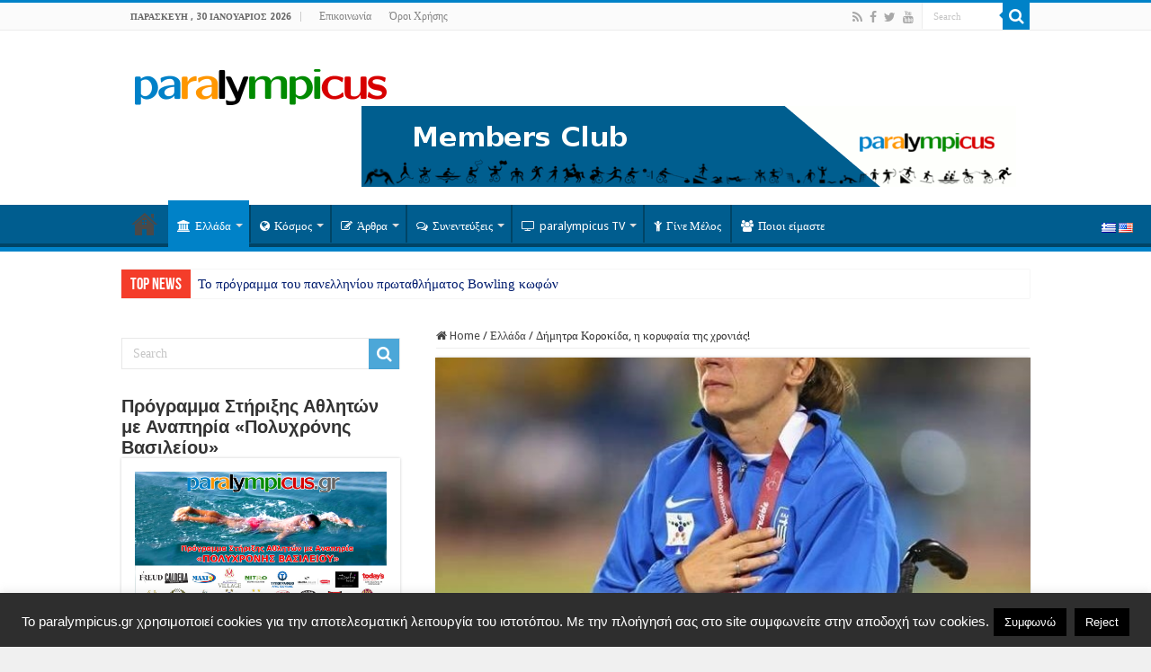

--- FILE ---
content_type: text/html; charset=UTF-8
request_url: https://paralympicus.gr/2015/12/23/dimitra-korokida-i-korifea-tis-chronias/
body_size: 20309
content:
<!DOCTYPE html><html  xmlns="http://www.w3.org/1999/xhtml" prefix="og: http://ogp.me/ns#" lang="el" dir="ltr"><head><meta charset="UTF-8" /><link rel="profile" href="https://gmpg.org/xfn/11" /><link rel="pingback" href="https://paralympicus.gr/xmlrpc.php" /><link rel="copyright" type="text/html" title="paralympicus.gr copyright information" href="https://paralympicus.gr/terms-of-use/" /><meta name="description" content="Δήμητρα Κοροκίδα" /><meta name="keywords" content="ολυμπιακοί αγώνες, ολυμπιακό κίνημα, ολυμπισμός, olympic games, olympic movement, olympism, παραολυμπιακοί αγώνες, paralympic games, youth olympics, winter olympics, ολυμπιακοί αγώνες νέων, χειμερινοί ολυμπιακοί αγώνες, αρχαία ολυμπία, ancient olympia, ελλάδα, νέα" /><meta property="og:site_name" content="paralympicus.gr" /><meta property="og:type" content="article" /><meta property="og:title" content="Δήμητρα Κοροκίδα, η κορυφαία της χρονιάς!" /><meta property="og:url" content="https://paralympicus.gr/2015/12/23/dimitra-korokida-i-korifea-tis-chronias/" /><meta property="og:description" content="Δήμητρα Κοροκίδα" /><meta property="og:locale" content="el" /><meta property="og:updated_time" content="2015-12-23T20:42:03+02:00" /><meta property="og:image" content="https://paralympicus.gr/wp-content/uploads/2015/12/korokida.jpg" /><meta property="og:image:secure_url" content="https://paralympicus.gr/wp-content/uploads/2015/12/korokida.jpg" /><meta property="og:image:width" content="640" /><meta property="og:image:height" content="400" /><meta property="og:image:type" content="image/jpeg" /><meta property="article:published_time" content="2015-12-23T20:42:03+02:00" /><meta property="article:modified_time" content="2015-12-23T20:42:03+02:00" /><meta property="article:author" content="https://paralympicus.gr/author/olympicusadmin/" /><meta property="article:publisher" content="https://www.facebook.com/paralympicus.gr" /><meta property="article:section" content="Ελλάδα" /><meta property="article:section" content="Νέα" /><meta property="article:tag" content="ολυμπιακοί αγώνες" /><meta property="article:tag" content="ολυμπιακό κίνημα" /><meta property="article:tag" content="ολυμπισμός" /><meta property="article:tag" content="olympic games" /><meta property="article:tag" content="olympic movement" /><meta property="article:tag" content="olympism" /><meta property="article:tag" content="παραολυμπιακοί αγώνες" /><meta property="article:tag" content="paralympic games" /><meta property="article:tag" content="youth olympics" /><meta property="article:tag" content="winter olympics" /><meta property="article:tag" content="ολυμπιακοί αγώνες νέων" /><meta property="article:tag" content="χειμερινοί ολυμπιακοί αγώνες" /><meta property="article:tag" content="αρχαία ολυμπία" /><meta property="article:tag" content="ancient olympia" /><meta property="article:tag" content="ελλάδα" /><meta property="article:tag" content="νέα" /><meta name="twitter:card" content="summary" /><meta name="twitter:site" content="@https://twitter.com/paralympicusgr" /><meta name="twitter:title" content="Δήμητρα Κοροκίδα, η κορυφαία της χρονιάς!" /><meta name="twitter:description" content="Δήμητρα Κοροκίδα" /><meta name="twitter:image:src" content="https://paralympicus.gr/wp-content/uploads/2015/12/korokida.jpg" /><meta name="twitter:image:width" content="640" /><meta name="twitter:image:height" content="400" /><link rel="publisher" type="text/html" title="paralympicus.gr" href="https://paralympicus.gr/" /><link rel="author" type="text/html" title="Κωνσταντίνος Βασιλείου" href="https://paralympicus.gr/author/olympicusadmin/" /><link media="all" href="https://paralympicus.gr/wp-content/cache/autoptimize/css/autoptimize_14eadeddeb1859f4549b0f529ad0a23a.css" rel="stylesheet"><link media="screen" href="https://paralympicus.gr/wp-content/cache/autoptimize/css/autoptimize_bd94306e809f4a6efcfdb33e119edc1e.css" rel="stylesheet"><title>Δήμητρα Κοροκίδα, η κορυφαία της χρονιάς! &#8211; paralympicus.gr</title><meta property="og:title" content="Δήμητρα Κοροκίδα, η κορυφαία της χρονιάς! - paralympicus.gr"/><meta property="og:type" content="article"/><meta property="og:description" content="                       Δήμητρα Κοροκίδα, η καλύτερη αθλήτρια με Αναπηρία για το 2015, με την ψήφο τω"/><meta property="og:url" content="https://paralympicus.gr/2015/12/23/dimitra-korokida-i-korifea-tis-chronias/"/><meta property="og:site_name" content="paralympicus.gr"/><meta property="og:image" content="https://paralympicus.gr/wp-content/uploads/2015/12/korokida.jpg" /><meta name='robots' content='max-image-preview:large' /><link rel='dns-prefetch' href='//fonts.googleapis.com' /><link rel="alternate" type="application/rss+xml" title="Ροή RSS &raquo; paralympicus.gr" href="https://paralympicus.gr/feed/" /><link rel="alternate" type="application/rss+xml" title="Ροή Σχολίων &raquo; paralympicus.gr" href="https://paralympicus.gr/comments/feed/" /><link rel="alternate" type="application/rss+xml" title="Ροή Σχολίων paralympicus.gr &raquo; Δήμητρα Κοροκίδα, η κορυφαία της χρονιάς!" href="https://paralympicus.gr/2015/12/23/dimitra-korokida-i-korifea-tis-chronias/feed/" /> <script type="5bf1e9175559efd29efcf5ce-text/javascript">window._wpemojiSettings = {"baseUrl":"https:\/\/s.w.org\/images\/core\/emoji\/14.0.0\/72x72\/","ext":".png","svgUrl":"https:\/\/s.w.org\/images\/core\/emoji\/14.0.0\/svg\/","svgExt":".svg","source":{"concatemoji":"https:\/\/paralympicus.gr\/wp-includes\/js\/wp-emoji-release.min.js"}};
/*! This file is auto-generated */
!function(e,a,t){var n,r,o,i=a.createElement("canvas"),p=i.getContext&&i.getContext("2d");function s(e,t){p.clearRect(0,0,i.width,i.height),p.fillText(e,0,0);e=i.toDataURL();return p.clearRect(0,0,i.width,i.height),p.fillText(t,0,0),e===i.toDataURL()}function c(e){var t=a.createElement("script");t.src=e,t.defer=t.type="text/javascript",a.getElementsByTagName("head")[0].appendChild(t)}for(o=Array("flag","emoji"),t.supports={everything:!0,everythingExceptFlag:!0},r=0;r<o.length;r++)t.supports[o[r]]=function(e){if(p&&p.fillText)switch(p.textBaseline="top",p.font="600 32px Arial",e){case"flag":return s("\ud83c\udff3\ufe0f\u200d\u26a7\ufe0f","\ud83c\udff3\ufe0f\u200b\u26a7\ufe0f")?!1:!s("\ud83c\uddfa\ud83c\uddf3","\ud83c\uddfa\u200b\ud83c\uddf3")&&!s("\ud83c\udff4\udb40\udc67\udb40\udc62\udb40\udc65\udb40\udc6e\udb40\udc67\udb40\udc7f","\ud83c\udff4\u200b\udb40\udc67\u200b\udb40\udc62\u200b\udb40\udc65\u200b\udb40\udc6e\u200b\udb40\udc67\u200b\udb40\udc7f");case"emoji":return!s("\ud83e\udef1\ud83c\udffb\u200d\ud83e\udef2\ud83c\udfff","\ud83e\udef1\ud83c\udffb\u200b\ud83e\udef2\ud83c\udfff")}return!1}(o[r]),t.supports.everything=t.supports.everything&&t.supports[o[r]],"flag"!==o[r]&&(t.supports.everythingExceptFlag=t.supports.everythingExceptFlag&&t.supports[o[r]]);t.supports.everythingExceptFlag=t.supports.everythingExceptFlag&&!t.supports.flag,t.DOMReady=!1,t.readyCallback=function(){t.DOMReady=!0},t.supports.everything||(n=function(){t.readyCallback()},a.addEventListener?(a.addEventListener("DOMContentLoaded",n,!1),e.addEventListener("load",n,!1)):(e.attachEvent("onload",n),a.attachEvent("onreadystatechange",function(){"complete"===a.readyState&&t.readyCallback()})),(e=t.source||{}).concatemoji?c(e.concatemoji):e.wpemoji&&e.twemoji&&(c(e.twemoji),c(e.wpemoji)))}(window,document,window._wpemojiSettings);</script> <link rel='stylesheet' id='Droid+Sans-css' href='https://fonts.googleapis.com/css?family=Droid+Sans%3Aregular%2C700&#038;subset=latin%2Clatin-ext%2Cgreek' type='text/css' media='all' /> <script type="5bf1e9175559efd29efcf5ce-text/javascript" src='https://paralympicus.gr/wp-includes/js/jquery/jquery.min.js' id='jquery-core-js'></script> <script type="5bf1e9175559efd29efcf5ce-text/javascript" id='cookie-law-info-js-extra'>var Cli_Data = {"nn_cookie_ids":[],"cookielist":[],"non_necessary_cookies":[],"ccpaEnabled":"","ccpaRegionBased":"","ccpaBarEnabled":"","strictlyEnabled":["necessary","obligatoire"],"ccpaType":"gdpr","js_blocking":"","custom_integration":"","triggerDomRefresh":"","secure_cookies":""};
var cli_cookiebar_settings = {"animate_speed_hide":"500","animate_speed_show":"500","background":"#2e2e2e","border":"#444","border_on":"","button_1_button_colour":"#000","button_1_button_hover":"#000000","button_1_link_colour":"#fff","button_1_as_button":"1","button_1_new_win":"","button_2_button_colour":"#333","button_2_button_hover":"#292929","button_2_link_colour":"#444","button_2_as_button":"","button_2_hidebar":"","button_3_button_colour":"#000","button_3_button_hover":"#000000","button_3_link_colour":"#fff","button_3_as_button":"fffffff","button_3_new_win":"fffffff","button_4_button_colour":"#000","button_4_button_hover":"#000000","button_4_link_colour":"#fff","button_4_as_button":"1","button_7_button_colour":"#61a229","button_7_button_hover":"#4e8221","button_7_link_colour":"#fff","button_7_as_button":"1","button_7_new_win":"","font_family":"Arial, Helvetica, sans-serif","header_fix":"","notify_animate_hide":"1","notify_animate_show":"1","notify_div_id":"#cookie-law-info-bar","notify_position_horizontal":"right","notify_position_vertical":"bottom","scroll_close":"","scroll_close_reload":"","accept_close_reload":"","reject_close_reload":"","showagain_tab":"","showagain_background":"#fff","showagain_border":"#000","showagain_div_id":"#cookie-law-info-again","showagain_x_position":"100px","text":"#ffffff","show_once_yn":"","show_once":"10000","logging_on":"","as_popup":"","popup_overlay":"1","bar_heading_text":"","cookie_bar_as":"banner","popup_showagain_position":"bottom-right","widget_position":"left"};
var log_object = {"ajax_url":"https:\/\/paralympicus.gr\/wp-admin\/admin-ajax.php"};</script> <script type="5bf1e9175559efd29efcf5ce-text/javascript" id='__ytprefs__-js-extra'>var _EPYT_ = {"ajaxurl":"https:\/\/paralympicus.gr\/wp-admin\/admin-ajax.php","security":"2c227981d9","gallery_scrolloffset":"20","eppathtoscripts":"https:\/\/paralympicus.gr\/wp-content\/plugins\/youtube-embed-plus\/scripts\/","eppath":"https:\/\/paralympicus.gr\/wp-content\/plugins\/youtube-embed-plus\/","epresponsiveselector":"[\"iframe.__youtube_prefs__\",\"iframe[src*='youtube.com']\",\"iframe[src*='youtube-nocookie.com']\",\"iframe[data-ep-src*='youtube.com']\",\"iframe[data-ep-src*='youtube-nocookie.com']\",\"iframe[data-ep-gallerysrc*='youtube.com']\"]","epdovol":"1","version":"14.1.6","evselector":"iframe.__youtube_prefs__[src], iframe[src*=\"youtube.com\/embed\/\"], iframe[src*=\"youtube-nocookie.com\/embed\/\"]","ajax_compat":"","maxres_facade":"eager","ytapi_load":"light","pause_others":"","stopMobileBuffer":"1","facade_mode":"","not_live_on_channel":"","vi_active":"","vi_js_posttypes":[]};</script> <link rel="https://api.w.org/" href="https://paralympicus.gr/wp-json/" /><link rel="alternate" type="application/json" href="https://paralympicus.gr/wp-json/wp/v2/posts/1199" /><link rel="EditURI" type="application/rsd+xml" title="RSD" href="https://paralympicus.gr/xmlrpc.php?rsd" /><link rel="wlwmanifest" type="application/wlwmanifest+xml" href="https://paralympicus.gr/wp-includes/wlwmanifest.xml" /><meta name="generator" content="WordPress 6.2.8" /><link rel="canonical" href="https://paralympicus.gr/2015/12/23/dimitra-korokida-i-korifea-tis-chronias/" /><link rel='shortlink' href='https://paralympicus.gr/?p=1199' /><link rel="alternate" type="application/json+oembed" href="https://paralympicus.gr/wp-json/oembed/1.0/embed?url=https%3A%2F%2Fparalympicus.gr%2F2015%2F12%2F23%2Fdimitra-korokida-i-korifea-tis-chronias%2F" /><link rel="alternate" type="text/xml+oembed" href="https://paralympicus.gr/wp-json/oembed/1.0/embed?url=https%3A%2F%2Fparalympicus.gr%2F2015%2F12%2F23%2Fdimitra-korokida-i-korifea-tis-chronias%2F&#038;format=xml" /><link rel="shortcut icon" href="https://olympicus.gr/wp-content/uploads/2015/10/fav4.png"/><link rel="alternate" hreflang="en" href="/en/2015/12/23/dimitra-korokida-i-korifea-tis-chronias/"/><link rel="shortcut icon" href="https://paralympicus.gr/wp-content/uploads/2015/10/fav4.png" title="Favicon" /> <!--[if IE]> <script type="text/javascript">jQuery(document).ready(function (){ jQuery(".menu-item").has("ul").children("a").attr("aria-haspopup", "true");});</script> <![endif]--> <!--[if lt IE 9]> <script src="https://paralympicus.gr/wp-content/themes/sahifa/js/html5.js"></script> <script src="https://paralympicus.gr/wp-content/themes/sahifa/js/selectivizr-min.js"></script> <![endif]--> <!--[if IE 9]><link rel="stylesheet" type="text/css" media="all" href="https://paralympicus.gr/wp-content/themes/sahifa/css/ie9.css" /> <![endif]--> <!--[if IE 8]><link rel="stylesheet" type="text/css" media="all" href="https://paralympicus.gr/wp-content/themes/sahifa/css/ie8.css" /> <![endif]--> <!--[if IE 7]><link rel="stylesheet" type="text/css" media="all" href="https://paralympicus.gr/wp-content/themes/sahifa/css/ie7.css" /> <![endif]--><meta name="viewport" content="width=device-width, initial-scale=1.0" /> <script type="5bf1e9175559efd29efcf5ce-text/javascript">(function(i,s,o,g,r,a,m){i['GoogleAnalyticsObject']=r;i[r]=i[r]||function(){
  (i[r].q=i[r].q||[]).push(arguments)},i[r].l=1*new Date();a=s.createElement(o),
  m=s.getElementsByTagName(o)[0];a.async=1;a.src=g;m.parentNode.insertBefore(a,m)
  })(window,document,'script','//www.google-analytics.com/analytics.js','ga');

  ga('create', 'UA-68922413-1', 'auto');
  ga('send', 'pageview');</script> <script type="5bf1e9175559efd29efcf5ce-text/javascript">var sf_position = '0';
				var sf_templates = "<a href=\"{search_url_escaped}\">View All Results<\/a>";
				var sf_input = '.search-live';
				jQuery(document).ready(function(){
					jQuery(sf_input).ajaxyLiveSearch({"expand":false,"searchUrl":"https:\/\/paralympicus.gr\/?s=%s","text":"Search","delay":500,"iwidth":180,"width":315,"ajaxUrl":"https:\/\/paralympicus.gr\/wp-admin\/admin-ajax.php","rtl":0});
					jQuery(".live-search_ajaxy-selective-input").keyup(function() {
						var width = jQuery(this).val().length * 8;
						if(width < 50) {
							width = 50;
						}
						jQuery(this).width(width);
					});
					jQuery(".live-search_ajaxy-selective-search").click(function() {
						jQuery(this).find(".live-search_ajaxy-selective-input").focus();
					});
					jQuery(".live-search_ajaxy-selective-close").click(function() {
						jQuery(this).parent().remove();
					});
				});</script>
<meta name="translation-stats" content='{"total_phrases":null,"translated_phrases":null,"human_translated_phrases":null,"hidden_phrases":null,"hidden_translated_phrases":null,"hidden_translateable_phrases":null,"meta_phrases":null,"meta_translated_phrases":null,"time":null}'/> </head><body data-rsssl=1 id="top" class="post-template-default single single-post postid-1199 single-format-standard lazy-enabled"><div class="wrapper-outer"><div class="background-cover"></div><aside id="slide-out"><div class="search-mobile"><form method="get" id="searchform-mobile" action="https://paralympicus.gr/"> <button class="search-button" type="submit" value="Search"><i class="fa fa-search"></i></button> <input type="text" id="s-mobile" name="s" title="Search" value="Search" onfocus="if (!window.__cfRLUnblockHandlers) return false; if (this.value == 'Search') {this.value = '';}" onblur="if (!window.__cfRLUnblockHandlers) return false; if (this.value == '') {this.value = 'Search';}" data-cf-modified-5bf1e9175559efd29efcf5ce-="" /></form></div><div class="social-icons"> <a class="ttip-none" title="Rss" href="https://paralympicus.gr/feed/" target="_blank"><i class="fa fa-rss"></i></a><a class="ttip-none" title="Facebook" href="https://www.facebook.com/paralympicus.gr" target="_blank"><i class="fa fa-facebook"></i></a><a class="ttip-none" title="Twitter" href="https://twitter.com/paralympicusgr" target="_blank"><i class="fa fa-twitter"></i></a><a class="ttip-none" title="Youtube" href="https://www.youtube.com/channel/UCrKEHvgrteYqZXz7uvpxLvw" target="_blank"><i class="fa fa-youtube"></i></a></div><div id="mobile-menu" ></div></aside><div id="wrapper" class="wide-layout"><div class="inner-wrapper"><header id="theme-header" class="theme-header"><div id="top-nav" class="top-nav"><div class="container"> <span class="today-date">Παρασκευή ,  30  Ιανουάριος 2026</span><div class="top-menu"><ul id="menu-top_menu" class="menu"><li id="menu-item-22" class="menu-item menu-item-type-post_type menu-item-object-page menu-item-22"><a href="https://paralympicus.gr/epikinonia/">Επικοινωνία</a></li><li id="menu-item-549" class="menu-item menu-item-type-post_type menu-item-object-page menu-item-549"><a href="https://paralympicus.gr/terms-of-use/">Όροι Χρήσης</a></li></ul></div><div class="search-block"><form method="get" id="searchform-header" action="https://paralympicus.gr/"> <button class="search-button" type="submit" value="Search"><i class="fa fa-search"></i></button> <input class="search-live" type="text" id="s-header" name="s" title="Search" value="Search" onfocus="if (!window.__cfRLUnblockHandlers) return false; if (this.value == 'Search') {this.value = '';}" onblur="if (!window.__cfRLUnblockHandlers) return false; if (this.value == '') {this.value = 'Search';}" data-cf-modified-5bf1e9175559efd29efcf5ce-="" /></form></div><div class="social-icons"> <a class="ttip-none" title="Rss" href="https://paralympicus.gr/feed/" target="_blank"><i class="fa fa-rss"></i></a><a class="ttip-none" title="Facebook" href="https://www.facebook.com/paralympicus.gr" target="_blank"><i class="fa fa-facebook"></i></a><a class="ttip-none" title="Twitter" href="https://twitter.com/paralympicusgr" target="_blank"><i class="fa fa-twitter"></i></a><a class="ttip-none" title="Youtube" href="https://www.youtube.com/channel/UCrKEHvgrteYqZXz7uvpxLvw" target="_blank"><i class="fa fa-youtube"></i></a></div></div></div><div class="header-content"> <a id="slide-out-open" class="slide-out-open" href="#"><span></span></a><div class="logo"><h2> <a title="paralympicus.gr" href="https://paralympicus.gr/"> <noscript><img src="https://paralympicus.gr/wp-content/uploads/2015/11/paralympicus_logo.png" alt="paralympicus.gr"  /></noscript><img class="lazyload" src='data:image/svg+xml,%3Csvg%20xmlns=%22http://www.w3.org/2000/svg%22%20viewBox=%220%200%20210%20140%22%3E%3C/svg%3E' data-src="https://paralympicus.gr/wp-content/uploads/2015/11/paralympicus_logo.png" alt="paralympicus.gr"  /><strong>paralympicus.gr Olympics and Paralympics</strong> </a></h2></div><div class="e3lan e3lan-top"> <a href="https://paralympicus.gr/gine-melos/"><noscript><img src="https://paralympicus.gr/wp-content/uploads/2016/06/top_en.gif" id="members_img_top"/></noscript><img class="lazyload" src='data:image/svg+xml,%3Csvg%20xmlns=%22http://www.w3.org/2000/svg%22%20viewBox=%220%200%20210%20140%22%3E%3C/svg%3E' data-src="https://paralympicus.gr/wp-content/uploads/2016/06/top_en.gif" id="members_img_top"/></a> <script type="5bf1e9175559efd29efcf5ce-text/javascript">var lang = document.documentElement.lang;
if(lang=="el"){
document.getElementById("members_img_top").src = "https://paralympicus.gr/wp-content/uploads/2016/06/top_el.gif";
}</script> </div><div class="clear"></div></div><nav id="main-nav"><div class="container"><div class="main-menu"><ul id="menu-logged-out" class="menu"><li id="menu-item-31" class="menu-item menu-item-type-custom menu-item-object-custom menu-item-home menu-item-31"><a href="https://paralympicus.gr">Αρχική</a></li><li id="menu-item-17" class="menu-item menu-item-type-taxonomy menu-item-object-category current-post-ancestor current-menu-parent current-post-parent menu-item-17 mega-menu mega-recent-featured "><a href="https://paralympicus.gr/category/ellada/"><i class="fa fa-university"></i>Ελλάδα</a><div class="mega-menu-block menu-sub-content"><div class="mega-menu-content"><div class="mega-recent-post"><div class="post-thumbnail tie_thumb"><a class="mega-menu-link" href="https://paralympicus.gr/2026/01/21/to-programma-toy-panellinioy-protathl/" title="Το πρόγραμμα του πανελληνίου πρωταθλήματος Bowling κωφών"><noscript><img src="https://paralympicus.gr/wp-content/uploads/2026/01/FB_IMG_1768922715379-660x330.jpg" width="660" height="330" alt="Το πρόγραμμα του πανελληνίου πρωταθλήματος Bowling κωφών" /></noscript><img class="lazyload" src='data:image/svg+xml,%3Csvg%20xmlns=%22http://www.w3.org/2000/svg%22%20viewBox=%220%200%20660%20330%22%3E%3C/svg%3E' data-src="https://paralympicus.gr/wp-content/uploads/2026/01/FB_IMG_1768922715379-660x330.jpg" width="660" height="330" alt="Το πρόγραμμα του πανελληνίου πρωταθλήματος Bowling κωφών" /><span class="fa overlay-icon"></span></a></div><h3 class="post-box-title"><a class="mega-menu-link" href="https://paralympicus.gr/2026/01/21/to-programma-toy-panellinioy-protathl/" title="Το πρόγραμμα του πανελληνίου πρωταθλήματος Bowling κωφών">Το πρόγραμμα του πανελληνίου πρωταθλήματος Bowling κωφών</a></h3> <span class="tie-date"><i class="fa fa-clock-o"></i>21 Ιανουάριος 2026</span></div><div class="mega-check-also"><ul><li><div class="post-thumbnail tie_thumb"><a class="mega-menu-link" href="https://paralympicus.gr/2026/01/11/simantiki-symfonia-gia-tin-anaptyxi-t/" title="Σημαντική συμφωνία για την ανάπτυξη του Τένις με αμαξίδιο στην Ελλάδα"><noscript><img src="https://paralympicus.gr/wp-content/uploads/2022/08/λαζαριδης-παραλ-τενις-110x75.jpg" width="110" height="75" alt="Σημαντική συμφωνία για την ανάπτυξη του Τένις με αμαξίδιο στην Ελλάδα" /></noscript><img class="lazyload" src='data:image/svg+xml,%3Csvg%20xmlns=%22http://www.w3.org/2000/svg%22%20viewBox=%220%200%20110%2075%22%3E%3C/svg%3E' data-src="https://paralympicus.gr/wp-content/uploads/2022/08/λαζαριδης-παραλ-τενις-110x75.jpg" width="110" height="75" alt="Σημαντική συμφωνία για την ανάπτυξη του Τένις με αμαξίδιο στην Ελλάδα" /><span class="fa overlay-icon"></span></a></div><h3 class="post-box-title"><a class="mega-menu-link" href="https://paralympicus.gr/2026/01/11/simantiki-symfonia-gia-tin-anaptyxi-t/" title="Σημαντική συμφωνία για την ανάπτυξη του Τένις με αμαξίδιο στην Ελλάδα">Σημαντική συμφωνία για την ανάπτυξη του Τένις με αμαξίδιο στην Ελλάδα</a></h3><span class="tie-date"><i class="fa fa-clock-o"></i>11 Ιανουάριος 2026</span></li><li><div class="post-thumbnail tie_thumb"><a class="mega-menu-link" href="https://paralympicus.gr/2026/01/04/pagkosmia-imera-grafis-braille/" title="Παγκόσμια ημέρα γραφής Braille!"><noscript><img src="https://paralympicus.gr/wp-content/uploads/2026/01/sddefault-110x75.jpg" width="110" height="75" alt="Παγκόσμια ημέρα γραφής Braille!" /></noscript><img class="lazyload" src='data:image/svg+xml,%3Csvg%20xmlns=%22http://www.w3.org/2000/svg%22%20viewBox=%220%200%20110%2075%22%3E%3C/svg%3E' data-src="https://paralympicus.gr/wp-content/uploads/2026/01/sddefault-110x75.jpg" width="110" height="75" alt="Παγκόσμια ημέρα γραφής Braille!" /><span class="fa overlay-icon"></span></a></div><h3 class="post-box-title"><a class="mega-menu-link" href="https://paralympicus.gr/2026/01/04/pagkosmia-imera-grafis-braille/" title="Παγκόσμια ημέρα γραφής Braille!">Παγκόσμια ημέρα γραφής Braille!</a></h3><span class="tie-date"><i class="fa fa-clock-o"></i>4 Ιανουάριος 2026</span></li><li><div class="post-thumbnail tie_thumb"><a class="mega-menu-link" href="https://paralympicus.gr/2025/12/29/to-paralympicus-sas-efchete-kali-chronia/" title="Το Paralympicus σας εύχεται Καλή Χρονιά!"><noscript><img src="https://paralympicus.gr/wp-content/uploads/2016/12/happy-new-year-110x75.jpg" width="110" height="75" alt="Το Paralympicus σας εύχεται Καλή Χρονιά!" /></noscript><img class="lazyload" src='data:image/svg+xml,%3Csvg%20xmlns=%22http://www.w3.org/2000/svg%22%20viewBox=%220%200%20110%2075%22%3E%3C/svg%3E' data-src="https://paralympicus.gr/wp-content/uploads/2016/12/happy-new-year-110x75.jpg" width="110" height="75" alt="Το Paralympicus σας εύχεται Καλή Χρονιά!" /><span class="fa overlay-icon"></span></a></div><h3 class="post-box-title"><a class="mega-menu-link" href="https://paralympicus.gr/2025/12/29/to-paralympicus-sas-efchete-kali-chronia/" title="Το Paralympicus σας εύχεται Καλή Χρονιά!">Το Paralympicus σας εύχεται Καλή Χρονιά!</a></h3><span class="tie-date"><i class="fa fa-clock-o"></i>29 Δεκέμβριος 2025</span></li><li><div class="post-thumbnail"><a class="mega-menu-link" href="https://paralympicus.gr/2025/12/24/to-paralympicus-gr-sas-efchete-chronia-polla/" title="Το Paralympicus.gr σας εύχεται Χρόνια Πολλά!"><noscript><img src="https://paralympicus.gr/wp-content/uploads/2015/12/Merry-Christmas-Images-110x75.jpg" width="110" height="75" alt="Το Paralympicus.gr σας εύχεται Χρόνια Πολλά!" /></noscript><img class="lazyload" src='data:image/svg+xml,%3Csvg%20xmlns=%22http://www.w3.org/2000/svg%22%20viewBox=%220%200%20110%2075%22%3E%3C/svg%3E' data-src="https://paralympicus.gr/wp-content/uploads/2015/12/Merry-Christmas-Images-110x75.jpg" width="110" height="75" alt="Το Paralympicus.gr σας εύχεται Χρόνια Πολλά!" /><span class="fa overlay-icon"></span></a></div><h3 class="post-box-title"><a class="mega-menu-link" href="https://paralympicus.gr/2025/12/24/to-paralympicus-gr-sas-efchete-chronia-polla/" title="Το Paralympicus.gr σας εύχεται Χρόνια Πολλά!">Το Paralympicus.gr σας εύχεται Χρόνια Πολλά!</a></h3><span class="tie-date"><i class="fa fa-clock-o"></i>24 Δεκέμβριος 2025</span></li><li><div class="post-thumbnail tie_thumb"><a class="mega-menu-link" href="https://paralympicus.gr/2025/12/17/to-programma-ypotrofion-olympiakis-p-2/" title="Το πρόγραμμα υποτροφιών Ολυμπιακής προετοιμασίας του Ιδρύματος Λεβέντη"><noscript><img src="https://paralympicus.gr/wp-content/uploads/2016/11/ιδρυμα-λεβεντη-110x75.jpg" width="110" height="75" alt="Το πρόγραμμα υποτροφιών Ολυμπιακής προετοιμασίας του Ιδρύματος Λεβέντη" /></noscript><img class="lazyload" src='data:image/svg+xml,%3Csvg%20xmlns=%22http://www.w3.org/2000/svg%22%20viewBox=%220%200%20110%2075%22%3E%3C/svg%3E' data-src="https://paralympicus.gr/wp-content/uploads/2016/11/ιδρυμα-λεβεντη-110x75.jpg" width="110" height="75" alt="Το πρόγραμμα υποτροφιών Ολυμπιακής προετοιμασίας του Ιδρύματος Λεβέντη" /><span class="fa overlay-icon"></span></a></div><h3 class="post-box-title"><a class="mega-menu-link" href="https://paralympicus.gr/2025/12/17/to-programma-ypotrofion-olympiakis-p-2/" title="Το πρόγραμμα υποτροφιών Ολυμπιακής προετοιμασίας του Ιδρύματος Λεβέντη">Το πρόγραμμα υποτροφιών Ολυμπιακής προετοιμασίας του Ιδρύματος Λεβέντη</a></h3><span class="tie-date"><i class="fa fa-clock-o"></i>17 Δεκέμβριος 2025</span></li><li><div class="post-thumbnail tie_thumb"><a class="mega-menu-link" href="https://paralympicus.gr/2025/12/16/chorigia-gia-tin-pliri-anakainisi-toy-k/" title="Χορηγία για την πλήρη ανακαίνιση του Καλλιμάρμαρου Σταδίου"><noscript><img src="https://paralympicus.gr/wp-content/uploads/2015/12/καλλιμαρμαρο-110x75.jpg" width="110" height="75" alt="Χορηγία για την πλήρη ανακαίνιση του Καλλιμάρμαρου Σταδίου" /></noscript><img class="lazyload" src='data:image/svg+xml,%3Csvg%20xmlns=%22http://www.w3.org/2000/svg%22%20viewBox=%220%200%20110%2075%22%3E%3C/svg%3E' data-src="https://paralympicus.gr/wp-content/uploads/2015/12/καλλιμαρμαρο-110x75.jpg" width="110" height="75" alt="Χορηγία για την πλήρη ανακαίνιση του Καλλιμάρμαρου Σταδίου" /><span class="fa overlay-icon"></span></a></div><h3 class="post-box-title"><a class="mega-menu-link" href="https://paralympicus.gr/2025/12/16/chorigia-gia-tin-pliri-anakainisi-toy-k/" title="Χορηγία για την πλήρη ανακαίνιση του Καλλιμάρμαρου Σταδίου">Χορηγία για την πλήρη ανακαίνιση του Καλλιμάρμαρου Σταδίου</a></h3><span class="tie-date"><i class="fa fa-clock-o"></i>16 Δεκέμβριος 2025</span></li></ul></div></div></div></li><li id="menu-item-18" class="menu-item menu-item-type-taxonomy menu-item-object-category menu-item-18 mega-menu mega-recent-featured "><a href="https://paralympicus.gr/category/%ce%ba%cf%8c%cf%83%ce%bc%ce%bf%cf%82/"><i class="fa fa-globe"></i>Κόσμος</a><div class="mega-menu-block menu-sub-content"><div class="mega-menu-content"><div class="mega-recent-post"><div class="post-thumbnail tie_thumb"><a class="mega-menu-link" href="https://paralympicus.gr/2026/01/04/pagkosmia-imera-grafis-braille/" title="Παγκόσμια ημέρα γραφής Braille!"><noscript><img src="https://paralympicus.gr/wp-content/uploads/2026/01/sddefault-640x330.jpg" width="660" height="330" alt="Παγκόσμια ημέρα γραφής Braille!" /></noscript><img class="lazyload" src='data:image/svg+xml,%3Csvg%20xmlns=%22http://www.w3.org/2000/svg%22%20viewBox=%220%200%20660%20330%22%3E%3C/svg%3E' data-src="https://paralympicus.gr/wp-content/uploads/2026/01/sddefault-640x330.jpg" width="660" height="330" alt="Παγκόσμια ημέρα γραφής Braille!" /><span class="fa overlay-icon"></span></a></div><h3 class="post-box-title"><a class="mega-menu-link" href="https://paralympicus.gr/2026/01/04/pagkosmia-imera-grafis-braille/" title="Παγκόσμια ημέρα γραφής Braille!">Παγκόσμια ημέρα γραφής Braille!</a></h3> <span class="tie-date"><i class="fa fa-clock-o"></i>4 Ιανουάριος 2026</span></div><div class="mega-check-also"><ul><li><div class="post-thumbnail tie_thumb"><a class="mega-menu-link" href="https://paralympicus.gr/2025/12/29/to-paralympicus-sas-efchete-kali-chronia/" title="Το Paralympicus σας εύχεται Καλή Χρονιά!"><noscript><img src="https://paralympicus.gr/wp-content/uploads/2016/12/happy-new-year-110x75.jpg" width="110" height="75" alt="Το Paralympicus σας εύχεται Καλή Χρονιά!" /></noscript><img class="lazyload" src='data:image/svg+xml,%3Csvg%20xmlns=%22http://www.w3.org/2000/svg%22%20viewBox=%220%200%20110%2075%22%3E%3C/svg%3E' data-src="https://paralympicus.gr/wp-content/uploads/2016/12/happy-new-year-110x75.jpg" width="110" height="75" alt="Το Paralympicus σας εύχεται Καλή Χρονιά!" /><span class="fa overlay-icon"></span></a></div><h3 class="post-box-title"><a class="mega-menu-link" href="https://paralympicus.gr/2025/12/29/to-paralympicus-sas-efchete-kali-chronia/" title="Το Paralympicus σας εύχεται Καλή Χρονιά!">Το Paralympicus σας εύχεται Καλή Χρονιά!</a></h3><span class="tie-date"><i class="fa fa-clock-o"></i>29 Δεκέμβριος 2025</span></li><li><div class="post-thumbnail"><a class="mega-menu-link" href="https://paralympicus.gr/2025/12/24/to-paralympicus-gr-sas-efchete-chronia-polla/" title="Το Paralympicus.gr σας εύχεται Χρόνια Πολλά!"><noscript><img src="https://paralympicus.gr/wp-content/uploads/2015/12/Merry-Christmas-Images-110x75.jpg" width="110" height="75" alt="Το Paralympicus.gr σας εύχεται Χρόνια Πολλά!" /></noscript><img class="lazyload" src='data:image/svg+xml,%3Csvg%20xmlns=%22http://www.w3.org/2000/svg%22%20viewBox=%220%200%20110%2075%22%3E%3C/svg%3E' data-src="https://paralympicus.gr/wp-content/uploads/2015/12/Merry-Christmas-Images-110x75.jpg" width="110" height="75" alt="Το Paralympicus.gr σας εύχεται Χρόνια Πολλά!" /><span class="fa overlay-icon"></span></a></div><h3 class="post-box-title"><a class="mega-menu-link" href="https://paralympicus.gr/2025/12/24/to-paralympicus-gr-sas-efchete-chronia-polla/" title="Το Paralympicus.gr σας εύχεται Χρόνια Πολλά!">Το Paralympicus.gr σας εύχεται Χρόνια Πολλά!</a></h3><span class="tie-date"><i class="fa fa-clock-o"></i>24 Δεκέμβριος 2025</span></li><li><div class="post-thumbnail tie_thumb"><a class="mega-menu-link" href="https://paralympicus.gr/2025/12/04/paradothike-stoys-diorganotes-italoy/" title="Παραδόθηκε στους διοργανωτές Ιταλούς η Ολυμπιακή φλόγα!"><noscript><img src="https://paralympicus.gr/wp-content/uploads/2025/12/FB_IMG_1764850028097-110x75.jpg" width="110" height="75" alt="Παραδόθηκε στους διοργανωτές Ιταλούς η Ολυμπιακή φλόγα!" /></noscript><img class="lazyload" src='data:image/svg+xml,%3Csvg%20xmlns=%22http://www.w3.org/2000/svg%22%20viewBox=%220%200%20110%2075%22%3E%3C/svg%3E' data-src="https://paralympicus.gr/wp-content/uploads/2025/12/FB_IMG_1764850028097-110x75.jpg" width="110" height="75" alt="Παραδόθηκε στους διοργανωτές Ιταλούς η Ολυμπιακή φλόγα!" /><span class="fa overlay-icon"></span></a></div><h3 class="post-box-title"><a class="mega-menu-link" href="https://paralympicus.gr/2025/12/04/paradothike-stoys-diorganotes-italoy/" title="Παραδόθηκε στους διοργανωτές Ιταλούς η Ολυμπιακή φλόγα!">Παραδόθηκε στους διοργανωτές Ιταλούς η Ολυμπιακή φλόγα!</a></h3><span class="tie-date"><i class="fa fa-clock-o"></i>4 Δεκέμβριος 2025</span></li><li><div class="post-thumbnail tie_thumb"><a class="mega-menu-link" href="https://paralympicus.gr/2025/12/03/pagkosmia-imera-atomon-me-anapiria/" title="3 Δεκεμβρίου, Παγκόσμια Ημέρα Ατόμων με Αναπηρία"><noscript><img src="https://paralympicus.gr/wp-content/uploads/2015/12/International_Day_of_People_with_Disability-110x75.jpg" width="110" height="75" alt="3 Δεκεμβρίου, Παγκόσμια Ημέρα Ατόμων με Αναπηρία" /></noscript><img class="lazyload" src='data:image/svg+xml,%3Csvg%20xmlns=%22http://www.w3.org/2000/svg%22%20viewBox=%220%200%20110%2075%22%3E%3C/svg%3E' data-src="https://paralympicus.gr/wp-content/uploads/2015/12/International_Day_of_People_with_Disability-110x75.jpg" width="110" height="75" alt="3 Δεκεμβρίου, Παγκόσμια Ημέρα Ατόμων με Αναπηρία" /><span class="fa overlay-icon"></span></a></div><h3 class="post-box-title"><a class="mega-menu-link" href="https://paralympicus.gr/2025/12/03/pagkosmia-imera-atomon-me-anapiria/" title="3 Δεκεμβρίου, Παγκόσμια Ημέρα Ατόμων με Αναπηρία">3 Δεκεμβρίου, Παγκόσμια Ημέρα Ατόμων με Αναπηρία</a></h3><span class="tie-date"><i class="fa fa-clock-o"></i>3 Δεκέμβριος 2025</span></li><li><div class="post-thumbnail tie_thumb"><a class="mega-menu-link" href="https://paralympicus.gr/2025/12/02/allagi-programmatos-tis-teletis-para/" title="Αλλαγή προγράμματος της Τελετής Παράδοσης της Ολυμπιακής Φλόγας στο Καλλιμάρμαρο Στάδιο λόγω καιρικών συνθηκών"><noscript><img src="https://paralympicus.gr/wp-content/uploads/2015/12/καλλιμαρμαρο-110x75.jpg" width="110" height="75" alt="Αλλαγή προγράμματος της Τελετής Παράδοσης της Ολυμπιακής Φλόγας στο Καλλιμάρμαρο Στάδιο λόγω καιρικών συνθηκών" /></noscript><img class="lazyload" src='data:image/svg+xml,%3Csvg%20xmlns=%22http://www.w3.org/2000/svg%22%20viewBox=%220%200%20110%2075%22%3E%3C/svg%3E' data-src="https://paralympicus.gr/wp-content/uploads/2015/12/καλλιμαρμαρο-110x75.jpg" width="110" height="75" alt="Αλλαγή προγράμματος της Τελετής Παράδοσης της Ολυμπιακής Φλόγας στο Καλλιμάρμαρο Στάδιο λόγω καιρικών συνθηκών" /><span class="fa overlay-icon"></span></a></div><h3 class="post-box-title"><a class="mega-menu-link" href="https://paralympicus.gr/2025/12/02/allagi-programmatos-tis-teletis-para/" title="Αλλαγή προγράμματος της Τελετής Παράδοσης της Ολυμπιακής Φλόγας στο Καλλιμάρμαρο Στάδιο λόγω καιρικών συνθηκών">Αλλαγή προγράμματος της Τελετής Παράδοσης της Ολυμπιακής Φλόγας στο Καλλιμάρμαρο Στάδιο λόγω καιρικών συνθηκών</a></h3><span class="tie-date"><i class="fa fa-clock-o"></i>2 Δεκέμβριος 2025</span></li><li><div class="post-thumbnail tie_thumb"><a class="mega-menu-link" href="https://paralympicus.gr/2025/11/27/100-imeres-gia-toys-cheimerinoys-paraolym/" title="100 ημέρες για τους Χειμερινούς Παραολυμπιακούς αγώνες 2026!"><noscript><img src="https://paralympicus.gr/wp-content/uploads/2025/11/FB_IMG_1764253958813-110x75.jpg" width="110" height="75" alt="100 ημέρες για τους Χειμερινούς Παραολυμπιακούς αγώνες 2026!" /></noscript><img class="lazyload" src='data:image/svg+xml,%3Csvg%20xmlns=%22http://www.w3.org/2000/svg%22%20viewBox=%220%200%20110%2075%22%3E%3C/svg%3E' data-src="https://paralympicus.gr/wp-content/uploads/2025/11/FB_IMG_1764253958813-110x75.jpg" width="110" height="75" alt="100 ημέρες για τους Χειμερινούς Παραολυμπιακούς αγώνες 2026!" /><span class="fa overlay-icon"></span></a></div><h3 class="post-box-title"><a class="mega-menu-link" href="https://paralympicus.gr/2025/11/27/100-imeres-gia-toys-cheimerinoys-paraolym/" title="100 ημέρες για τους Χειμερινούς Παραολυμπιακούς αγώνες 2026!">100 ημέρες για τους Χειμερινούς Παραολυμπιακούς αγώνες 2026!</a></h3><span class="tie-date"><i class="fa fa-clock-o"></i>27 Νοέμβριος 2025</span></li></ul></div></div></div></li><li id="menu-item-16" class="menu-item menu-item-type-taxonomy menu-item-object-category menu-item-16 mega-menu mega-recent-featured "><a href="https://paralympicus.gr/category/%ce%ac%cf%81%ce%b8%cf%81%ce%b1/"><i class="fa fa-pencil-square-o"></i>Άρθρα</a><div class="mega-menu-block menu-sub-content"><div class="mega-menu-content"><div class="mega-recent-post"><div class="post-thumbnail tie_thumb"><a class="mega-menu-link" href="https://paralympicus.gr/2021/08/20/i-sygchroni-ellada-mesa-apo-olympiakes/" title="Η σύγχρονη Ελλάδα μέσα από Ολυμπιακές νίκες, διακρίσεις και οικονομική ανάπτυξη"><noscript><img src="https://paralympicus.gr/wp-content/uploads/2020/04/dora-truce-660x330.jpg" width="660" height="330" alt="Η σύγχρονη Ελλάδα μέσα από Ολυμπιακές νίκες, διακρίσεις και οικονομική ανάπτυξη" /></noscript><img class="lazyload" src='data:image/svg+xml,%3Csvg%20xmlns=%22http://www.w3.org/2000/svg%22%20viewBox=%220%200%20660%20330%22%3E%3C/svg%3E' data-src="https://paralympicus.gr/wp-content/uploads/2020/04/dora-truce-660x330.jpg" width="660" height="330" alt="Η σύγχρονη Ελλάδα μέσα από Ολυμπιακές νίκες, διακρίσεις και οικονομική ανάπτυξη" /><span class="fa overlay-icon"></span></a></div><h3 class="post-box-title"><a class="mega-menu-link" href="https://paralympicus.gr/2021/08/20/i-sygchroni-ellada-mesa-apo-olympiakes/" title="Η σύγχρονη Ελλάδα μέσα από Ολυμπιακές νίκες, διακρίσεις και οικονομική ανάπτυξη">Η σύγχρονη Ελλάδα μέσα από Ολυμπιακές νίκες, διακρίσεις και οικονομική ανάπτυξη</a></h3> <span class="tie-date"><i class="fa fa-clock-o"></i>20 Αύγουστος 2021</span></div><div class="mega-check-also"><ul><li><div class="post-thumbnail tie_thumb"><a class="mega-menu-link" href="https://paralympicus.gr/2021/06/11/olympiaka-grammatosima-tokyo-2020-1000-ger/" title="ΟΛΥΜΠΙΑΚΑ ΓΡΑΜΜΑΤΟΣΗΜΑ «ΤΟΚΥΟ 2020»: 1000 γερανοί – χίλιες ευχές!"><noscript><img src="https://paralympicus.gr/wp-content/uploads/2021/06/AFISSA_TOKYO_21-110x75.jpg" width="110" height="75" alt="ΟΛΥΜΠΙΑΚΑ ΓΡΑΜΜΑΤΟΣΗΜΑ «ΤΟΚΥΟ 2020»: 1000 γερανοί – χίλιες ευχές!" /></noscript><img class="lazyload" src='data:image/svg+xml,%3Csvg%20xmlns=%22http://www.w3.org/2000/svg%22%20viewBox=%220%200%20110%2075%22%3E%3C/svg%3E' data-src="https://paralympicus.gr/wp-content/uploads/2021/06/AFISSA_TOKYO_21-110x75.jpg" width="110" height="75" alt="ΟΛΥΜΠΙΑΚΑ ΓΡΑΜΜΑΤΟΣΗΜΑ «ΤΟΚΥΟ 2020»: 1000 γερανοί – χίλιες ευχές!" /><span class="fa overlay-icon"></span></a></div><h3 class="post-box-title"><a class="mega-menu-link" href="https://paralympicus.gr/2021/06/11/olympiaka-grammatosima-tokyo-2020-1000-ger/" title="ΟΛΥΜΠΙΑΚΑ ΓΡΑΜΜΑΤΟΣΗΜΑ «ΤΟΚΥΟ 2020»: 1000 γερανοί – χίλιες ευχές!">ΟΛΥΜΠΙΑΚΑ ΓΡΑΜΜΑΤΟΣΗΜΑ «ΤΟΚΥΟ 2020»: 1000 γερανοί – χίλιες ευχές!</a></h3><span class="tie-date"><i class="fa fa-clock-o"></i>11 Ιούνιος 2021</span></li><li><div class="post-thumbnail tie_thumb"><a class="mega-menu-link" href="https://paralympicus.gr/2021/01/31/diavaste-to-arthro-tis-ntoras-palli-me-t/" title="Διαβάστε το άρθρο της Ντόρας Πάλλη με τίτλο &#8216;Η αλυσίδα της σιωπής έσπασε για κάθε μορφή βίας&#8217;"><noscript><img src="https://paralympicus.gr/wp-content/uploads/2021/01/DSC_8421-110x75.jpg" width="110" height="75" alt="Διαβάστε το άρθρο της Ντόρας Πάλλη με τίτλο &#8216;Η αλυσίδα της σιωπής έσπασε για κάθε μορφή βίας&#8217;" /></noscript><img class="lazyload" src='data:image/svg+xml,%3Csvg%20xmlns=%22http://www.w3.org/2000/svg%22%20viewBox=%220%200%20110%2075%22%3E%3C/svg%3E' data-src="https://paralympicus.gr/wp-content/uploads/2021/01/DSC_8421-110x75.jpg" width="110" height="75" alt="Διαβάστε το άρθρο της Ντόρας Πάλλη με τίτλο &#8216;Η αλυσίδα της σιωπής έσπασε για κάθε μορφή βίας&#8217;" /><span class="fa overlay-icon"></span></a></div><h3 class="post-box-title"><a class="mega-menu-link" href="https://paralympicus.gr/2021/01/31/diavaste-to-arthro-tis-ntoras-palli-me-t/" title="Διαβάστε το άρθρο της Ντόρας Πάλλη με τίτλο &#8216;Η αλυσίδα της σιωπής έσπασε για κάθε μορφή βίας&#8217;">Διαβάστε το άρθρο της Ντόρας Πάλλη με τίτλο &#8216;Η αλυσίδα της σιωπής έσπασε για κάθε μορφή βίας&#8217;</a></h3><span class="tie-date"><i class="fa fa-clock-o"></i>31 Ιανουάριος 2021</span></li><li><div class="post-thumbnail tie_thumb"><a class="mega-menu-link" href="https://paralympicus.gr/2019/06/24/olympiaki-enantion-romaikis-flogas-quot-o-sancta-simplicitas-quot/" title="Ολυμπιακή εναντίον Ρωμαϊκής Φλόγας. &#8220;Ο Sancta simplicitas&#8230;&#8221;"><noscript><img src="https://paralympicus.gr/wp-content/uploads/2019/06/flame-minsk-110x75.jpg" width="110" height="75" alt="Ολυμπιακή εναντίον Ρωμαϊκής Φλόγας. &#8220;Ο Sancta simplicitas&#8230;&#8221;" /></noscript><img class="lazyload" src='data:image/svg+xml,%3Csvg%20xmlns=%22http://www.w3.org/2000/svg%22%20viewBox=%220%200%20110%2075%22%3E%3C/svg%3E' data-src="https://paralympicus.gr/wp-content/uploads/2019/06/flame-minsk-110x75.jpg" width="110" height="75" alt="Ολυμπιακή εναντίον Ρωμαϊκής Φλόγας. &#8220;Ο Sancta simplicitas&#8230;&#8221;" /><span class="fa overlay-icon"></span></a></div><h3 class="post-box-title"><a class="mega-menu-link" href="https://paralympicus.gr/2019/06/24/olympiaki-enantion-romaikis-flogas-quot-o-sancta-simplicitas-quot/" title="Ολυμπιακή εναντίον Ρωμαϊκής Φλόγας. &#8220;Ο Sancta simplicitas&#8230;&#8221;">Ολυμπιακή εναντίον Ρωμαϊκής Φλόγας. &#8220;Ο Sancta simplicitas&#8230;&#8221;</a></h3><span class="tie-date"><i class="fa fa-clock-o"></i>24 Ιούνιος 2019</span></li><li><div class="post-thumbnail tie_thumb"><a class="mega-menu-link" href="https://paralympicus.gr/2018/02/12/o-dyskolos-dromos-pros-tous-olybiakous-agones-tou-tokyo-giati-i-arithmi-lene-panta-tin-alithia/" title="Ο (δύσκολος) ΔΡΟΜΟΣ ΠΡΟΣ ΤΟΥΣ ΟΛΥΜΠΙΑΚΟΥΣ ΑΓΩΝΕΣ ΤΟΥ ΤΟΚΥΟ: Γιατί οι αριθμοί λένε πάντα την αλήθεια&#8230;"><noscript><img src="https://paralympicus.gr/wp-content/uploads/2015/10/485731_10201459282107122_745813621_n-110x75.jpg" width="110" height="75" alt="Ο (δύσκολος) ΔΡΟΜΟΣ ΠΡΟΣ ΤΟΥΣ ΟΛΥΜΠΙΑΚΟΥΣ ΑΓΩΝΕΣ ΤΟΥ ΤΟΚΥΟ: Γιατί οι αριθμοί λένε πάντα την αλήθεια&#8230;" /></noscript><img class="lazyload" src='data:image/svg+xml,%3Csvg%20xmlns=%22http://www.w3.org/2000/svg%22%20viewBox=%220%200%20110%2075%22%3E%3C/svg%3E' data-src="https://paralympicus.gr/wp-content/uploads/2015/10/485731_10201459282107122_745813621_n-110x75.jpg" width="110" height="75" alt="Ο (δύσκολος) ΔΡΟΜΟΣ ΠΡΟΣ ΤΟΥΣ ΟΛΥΜΠΙΑΚΟΥΣ ΑΓΩΝΕΣ ΤΟΥ ΤΟΚΥΟ: Γιατί οι αριθμοί λένε πάντα την αλήθεια&#8230;" /><span class="fa overlay-icon"></span></a></div><h3 class="post-box-title"><a class="mega-menu-link" href="https://paralympicus.gr/2018/02/12/o-dyskolos-dromos-pros-tous-olybiakous-agones-tou-tokyo-giati-i-arithmi-lene-panta-tin-alithia/" title="Ο (δύσκολος) ΔΡΟΜΟΣ ΠΡΟΣ ΤΟΥΣ ΟΛΥΜΠΙΑΚΟΥΣ ΑΓΩΝΕΣ ΤΟΥ ΤΟΚΥΟ: Γιατί οι αριθμοί λένε πάντα την αλήθεια&#8230;">Ο (δύσκολος) ΔΡΟΜΟΣ ΠΡΟΣ ΤΟΥΣ ΟΛΥΜΠΙΑΚΟΥΣ ΑΓΩΝΕΣ ΤΟΥ ΤΟΚΥΟ: Γιατί οι αριθμοί λένε πάντα την αλήθεια&#8230;</a></h3><span class="tie-date"><i class="fa fa-clock-o"></i>12 Φεβρουάριος 2018</span></li><li><div class="post-thumbnail tie_thumb"><a class="mega-menu-link" href="https://paralympicus.gr/2017/06/08/brexit-and-sport-whats-the-impact/" title="Brexit and Sport: What’s the impact?"><noscript><img src="https://paralympicus.gr/wp-content/uploads/2016/04/paralympic-britain-110x75.jpg" width="110" height="75" alt="Brexit and Sport: What’s the impact?" /></noscript><img class="lazyload" src='data:image/svg+xml,%3Csvg%20xmlns=%22http://www.w3.org/2000/svg%22%20viewBox=%220%200%20110%2075%22%3E%3C/svg%3E' data-src="https://paralympicus.gr/wp-content/uploads/2016/04/paralympic-britain-110x75.jpg" width="110" height="75" alt="Brexit and Sport: What’s the impact?" /><span class="fa overlay-icon"></span></a></div><h3 class="post-box-title"><a class="mega-menu-link" href="https://paralympicus.gr/2017/06/08/brexit-and-sport-whats-the-impact/" title="Brexit and Sport: What’s the impact?">Brexit and Sport: What’s the impact?</a></h3><span class="tie-date"><i class="fa fa-clock-o"></i>8 Ιούνιος 2017</span></li><li><div class="post-thumbnail tie_thumb"><a class="mega-menu-link" href="https://paralympicus.gr/2017/05/29/romaiki-floga-lampse-sto-onoma-tis-irinis/" title="“Ρωμαϊκή Φλόγα, λάμψε στο όνομα της ειρήνης”"><noscript><img src="https://paralympicus.gr/wp-content/uploads/2017/05/roman-flame-110x75.jpg" width="110" height="75" alt="“Ρωμαϊκή Φλόγα, λάμψε στο όνομα της ειρήνης”" /></noscript><img class="lazyload" src='data:image/svg+xml,%3Csvg%20xmlns=%22http://www.w3.org/2000/svg%22%20viewBox=%220%200%20110%2075%22%3E%3C/svg%3E' data-src="https://paralympicus.gr/wp-content/uploads/2017/05/roman-flame-110x75.jpg" width="110" height="75" alt="“Ρωμαϊκή Φλόγα, λάμψε στο όνομα της ειρήνης”" /><span class="fa overlay-icon"></span></a></div><h3 class="post-box-title"><a class="mega-menu-link" href="https://paralympicus.gr/2017/05/29/romaiki-floga-lampse-sto-onoma-tis-irinis/" title="“Ρωμαϊκή Φλόγα, λάμψε στο όνομα της ειρήνης”">“Ρωμαϊκή Φλόγα, λάμψε στο όνομα της ειρήνης”</a></h3><span class="tie-date"><i class="fa fa-clock-o"></i>29 Μάιος 2017</span></li></ul></div></div></div></li><li id="menu-item-19" class="menu-item menu-item-type-taxonomy menu-item-object-category menu-item-19 mega-menu mega-recent-featured "><a href="https://paralympicus.gr/category/%cf%83%cf%85%ce%bd%ce%b5%ce%bd%cf%84%ce%b5%cf%8d%ce%be%ce%b5%ce%b9%cf%82/"><i class="fa fa-comments-o"></i>Συνεντεύξεις</a><div class="mega-menu-block menu-sub-content"><div class="mega-menu-content"><div class="mega-recent-post"><div class="post-thumbnail tie_thumb"><a class="mega-menu-link" href="https://paralympicus.gr/2017/09/27/aristes-i-schesis-tis-olybiakis-kyprou-me-tin-mitera-ellada/" title="«Άριστες οι σχέσεις της Ολυμπιακής Κύπρου με την μητέρα &#8211; Ελλάδα»"><noscript><img src="https://paralympicus.gr/wp-content/uploads/2017/09/olympic-cyprus.gif" width="660" height="330" alt="«Άριστες οι σχέσεις της Ολυμπιακής Κύπρου με την μητέρα &#8211; Ελλάδα»" /></noscript><img class="lazyload" src='data:image/svg+xml,%3Csvg%20xmlns=%22http://www.w3.org/2000/svg%22%20viewBox=%220%200%20660%20330%22%3E%3C/svg%3E' data-src="https://paralympicus.gr/wp-content/uploads/2017/09/olympic-cyprus.gif" width="660" height="330" alt="«Άριστες οι σχέσεις της Ολυμπιακής Κύπρου με την μητέρα &#8211; Ελλάδα»" /><span class="fa overlay-icon"></span></a></div><h3 class="post-box-title"><a class="mega-menu-link" href="https://paralympicus.gr/2017/09/27/aristes-i-schesis-tis-olybiakis-kyprou-me-tin-mitera-ellada/" title="«Άριστες οι σχέσεις της Ολυμπιακής Κύπρου με την μητέρα &#8211; Ελλάδα»">«Άριστες οι σχέσεις της Ολυμπιακής Κύπρου με την μητέρα &#8211; Ελλάδα»</a></h3> <span class="tie-date"><i class="fa fa-clock-o"></i>27 Σεπτέμβριος 2017</span></div><div class="mega-check-also"><ul><li><div class="post-thumbnail tie_thumb"><a class="mega-menu-link" href="https://paralympicus.gr/2016/10/10/ola-boroun-na-ginoun-arki-na-to-pistepsis/" title="«Όλα μπορούν να γίνουν αρκεί να το πιστέψεις»"><noscript><img src="https://paralympicus.gr/wp-content/uploads/2016/10/loufaki-torch-110x75.jpg" width="110" height="75" alt="«Όλα μπορούν να γίνουν αρκεί να το πιστέψεις»" /></noscript><img class="lazyload" src='data:image/svg+xml,%3Csvg%20xmlns=%22http://www.w3.org/2000/svg%22%20viewBox=%220%200%20110%2075%22%3E%3C/svg%3E' data-src="https://paralympicus.gr/wp-content/uploads/2016/10/loufaki-torch-110x75.jpg" width="110" height="75" alt="«Όλα μπορούν να γίνουν αρκεί να το πιστέψεις»" /><span class="fa overlay-icon"></span></a></div><h3 class="post-box-title"><a class="mega-menu-link" href="https://paralympicus.gr/2016/10/10/ola-boroun-na-ginoun-arki-na-to-pistepsis/" title="«Όλα μπορούν να γίνουν αρκεί να το πιστέψεις»">«Όλα μπορούν να γίνουν αρκεί να το πιστέψεις»</a></h3><span class="tie-date"><i class="fa fa-clock-o"></i>10 Οκτώβριος 2016</span></li><li><div class="post-thumbnail tie_thumb"><a class="mega-menu-link" href="https://paralympicus.gr/2016/05/26/stochos-mou-to-endekato-paraolimpiako-metallio/" title="« Στόχος μου το ενδέκατο Παραολυμπιακό μετάλλιο! »"><noscript><img src="https://paralympicus.gr/wp-content/uploads/2016/05/ταιγανιδης-110x75.jpg" width="110" height="75" alt="« Στόχος μου το ενδέκατο Παραολυμπιακό μετάλλιο! »" /></noscript><img class="lazyload" src='data:image/svg+xml,%3Csvg%20xmlns=%22http://www.w3.org/2000/svg%22%20viewBox=%220%200%20110%2075%22%3E%3C/svg%3E' data-src="https://paralympicus.gr/wp-content/uploads/2016/05/ταιγανιδης-110x75.jpg" width="110" height="75" alt="« Στόχος μου το ενδέκατο Παραολυμπιακό μετάλλιο! »" /><span class="fa overlay-icon"></span></a></div><h3 class="post-box-title"><a class="mega-menu-link" href="https://paralympicus.gr/2016/05/26/stochos-mou-to-endekato-paraolimpiako-metallio/" title="« Στόχος μου το ενδέκατο Παραολυμπιακό μετάλλιο! »">« Στόχος μου το ενδέκατο Παραολυμπιακό μετάλλιο! »</a></h3><span class="tie-date"><i class="fa fa-clock-o"></i>26 Μάιος 2016</span></li><li><div class="post-thumbnail tie_thumb"><a class="mega-menu-link" href="https://paralympicus.gr/2016/03/20/thelo-na-ziso-ti-monadiki-empiria-ton-paraolimpiakon-agonon/" title="«Θέλω να ζήσω τη μοναδική εμπειρία των Παραολυμπιακών Αγώνων»"><noscript><img src="https://paralympicus.gr/wp-content/uploads/2016/03/εφη-110x75.jpg" width="110" height="75" alt="«Θέλω να ζήσω τη μοναδική εμπειρία των Παραολυμπιακών Αγώνων»" /></noscript><img class="lazyload" src='data:image/svg+xml,%3Csvg%20xmlns=%22http://www.w3.org/2000/svg%22%20viewBox=%220%200%20110%2075%22%3E%3C/svg%3E' data-src="https://paralympicus.gr/wp-content/uploads/2016/03/εφη-110x75.jpg" width="110" height="75" alt="«Θέλω να ζήσω τη μοναδική εμπειρία των Παραολυμπιακών Αγώνων»" /><span class="fa overlay-icon"></span></a></div><h3 class="post-box-title"><a class="mega-menu-link" href="https://paralympicus.gr/2016/03/20/thelo-na-ziso-ti-monadiki-empiria-ton-paraolimpiakon-agonon/" title="«Θέλω να ζήσω τη μοναδική εμπειρία των Παραολυμπιακών Αγώνων»">«Θέλω να ζήσω τη μοναδική εμπειρία των Παραολυμπιακών Αγώνων»</a></h3><span class="tie-date"><i class="fa fa-clock-o"></i>20 Μάρτιος 2016</span></li><li><div class="post-thumbnail tie_thumb"><a class="mega-menu-link" href="https://paralympicus.gr/2016/02/05/ena-megalo-efcharisto-se-olous-osi-me-stirizoun/" title="«Ένα μεγάλο ευχαριστώ σε όλους όσοι με στηρίζουν»"><noscript><img src="https://paralympicus.gr/wp-content/uploads/2016/02/korokida-profil-110x75.jpg" width="110" height="75" alt="«Ένα μεγάλο ευχαριστώ σε όλους όσοι με στηρίζουν»" /></noscript><img class="lazyload" src='data:image/svg+xml,%3Csvg%20xmlns=%22http://www.w3.org/2000/svg%22%20viewBox=%220%200%20110%2075%22%3E%3C/svg%3E' data-src="https://paralympicus.gr/wp-content/uploads/2016/02/korokida-profil-110x75.jpg" width="110" height="75" alt="«Ένα μεγάλο ευχαριστώ σε όλους όσοι με στηρίζουν»" /><span class="fa overlay-icon"></span></a></div><h3 class="post-box-title"><a class="mega-menu-link" href="https://paralympicus.gr/2016/02/05/ena-megalo-efcharisto-se-olous-osi-me-stirizoun/" title="«Ένα μεγάλο ευχαριστώ σε όλους όσοι με στηρίζουν»">«Ένα μεγάλο ευχαριστώ σε όλους όσοι με στηρίζουν»</a></h3><span class="tie-date"><i class="fa fa-clock-o"></i>5 Φεβρουάριος 2016</span></li><li><div class="post-thumbnail tie_thumb"><a class="mega-menu-link" href="https://paralympicus.gr/2016/01/03/apo-tin-io-sto-rio/" title="«Από την Ίο στο Ρίο»"><noscript><img src="https://paralympicus.gr/wp-content/uploads/2016/01/kelly-gr1-110x75.jpg" width="110" height="75" alt="«Από την Ίο στο Ρίο»" /></noscript><img class="lazyload" src='data:image/svg+xml,%3Csvg%20xmlns=%22http://www.w3.org/2000/svg%22%20viewBox=%220%200%20110%2075%22%3E%3C/svg%3E' data-src="https://paralympicus.gr/wp-content/uploads/2016/01/kelly-gr1-110x75.jpg" width="110" height="75" alt="«Από την Ίο στο Ρίο»" /><span class="fa overlay-icon"></span></a></div><h3 class="post-box-title"><a class="mega-menu-link" href="https://paralympicus.gr/2016/01/03/apo-tin-io-sto-rio/" title="«Από την Ίο στο Ρίο»">«Από την Ίο στο Ρίο»</a></h3><span class="tie-date"><i class="fa fa-clock-o"></i>3 Ιανουάριος 2016</span></li><li><div class="post-thumbnail tie_thumb"><a class="mega-menu-link" href="https://paralympicus.gr/2015/12/20/evlogimeni-ke-charoumeni-pou-ime-olimpionikis/" title="«Ευλογημένη και χαρούμενη που είμαι Ολυμπιονίκης!»"><noscript><img src="https://paralympicus.gr/wp-content/uploads/2015/12/voula-profile-110x75.jpg" width="110" height="75" alt="«Ευλογημένη και χαρούμενη που είμαι Ολυμπιονίκης!»" /></noscript><img class="lazyload" src='data:image/svg+xml,%3Csvg%20xmlns=%22http://www.w3.org/2000/svg%22%20viewBox=%220%200%20110%2075%22%3E%3C/svg%3E' data-src="https://paralympicus.gr/wp-content/uploads/2015/12/voula-profile-110x75.jpg" width="110" height="75" alt="«Ευλογημένη και χαρούμενη που είμαι Ολυμπιονίκης!»" /><span class="fa overlay-icon"></span></a></div><h3 class="post-box-title"><a class="mega-menu-link" href="https://paralympicus.gr/2015/12/20/evlogimeni-ke-charoumeni-pou-ime-olimpionikis/" title="«Ευλογημένη και χαρούμενη που είμαι Ολυμπιονίκης!»">«Ευλογημένη και χαρούμενη που είμαι Ολυμπιονίκης!»</a></h3><span class="tie-date"><i class="fa fa-clock-o"></i>20 Δεκέμβριος 2015</span></li></ul></div></div></div></li><li id="menu-item-196" class="menu-item menu-item-type-custom menu-item-object-custom menu-item-has-children menu-item-196 mega-menu mega-links mega-links-2col "><a href="#"><i class="fa fa-television"></i>paralympicus TV</a><div class="mega-menu-block menu-sub-content"><ul class="sub-menu-columns"><li id="menu-item-276" class="menu-item menu-item-type-post_type menu-item-object-page menu-item-276 mega-link-column "><a class="mega-links-head"  href="https://paralympicus.gr/gallery/"><i class="fa fa-camera"></i>Gallery</a></li><li id="menu-item-201" class="menu-item menu-item-type-post_type menu-item-object-page menu-item-201 mega-link-column "><a class="mega-links-head"  href="https://paralympicus.gr/videos/"><i class="fa fa-video-camera"></i>Videos</a></li></ul><div class="mega-menu-content"></div></div></li><li id="menu-item-1903" class="menu-item menu-item-type-post_type menu-item-object-page menu-item-1903"><a href="https://paralympicus.gr/gine-melos/"><i class="fa fa-child"></i>Γίνε Μέλος</a></li><li id="menu-item-176" class="menu-item menu-item-type-post_type menu-item-object-page menu-item-176"><a href="https://paralympicus.gr/about/"><i class="fa fa-users"></i><span>Ποιοι είμαστε</span></a></li></ul></div></div><div class="no_translate transposh_flags" ><a href="/2015/12/23/dimitra-korokida-i-korifea-tis-chronias/" class="tr_active"><noscript><img src="/wp-content/plugins/transposh-translation-filter-for-wordpress/img/flags/gr.png" title="Ελληνικά" alt="Ελληνικά"/></noscript><img class="lazyload" src='data:image/svg+xml,%3Csvg%20xmlns=%22http://www.w3.org/2000/svg%22%20viewBox=%220%200%20210%20140%22%3E%3C/svg%3E' data-src="/wp-content/plugins/transposh-translation-filter-for-wordpress/img/flags/gr.png" title="Ελληνικά" alt="Ελληνικά"/></a><a href="/en/2015/12/23/dimitra-korokida-i-korifea-tis-chronias/"><noscript><img src="/wp-content/plugins/transposh-translation-filter-for-wordpress/img/flags/us.png" title="English" alt="English"/></noscript><img class="lazyload" src='data:image/svg+xml,%3Csvg%20xmlns=%22http://www.w3.org/2000/svg%22%20viewBox=%220%200%20210%20140%22%3E%3C/svg%3E' data-src="/wp-content/plugins/transposh-translation-filter-for-wordpress/img/flags/us.png" title="English" alt="English"/></a></div><div id="tr_credit">by <a href="http://transposh.org/el/"><noscript><img height="16" width="16" src="/wp-content/plugins/transposh-translation-filter-for-wordpress/img/tplogo.png" style="padding:1px;border:0;box-shadow:0 0;border-radius:0" title="Transposh - translation plugin for wordpress" alt="Transposh - translation plugin for wordpress"/></noscript><img class="lazyload" height="16" width="16" src='data:image/svg+xml,%3Csvg%20xmlns=%22http://www.w3.org/2000/svg%22%20viewBox=%220%200%2016%2016%22%3E%3C/svg%3E' data-src="/wp-content/plugins/transposh-translation-filter-for-wordpress/img/tplogo.png" style="padding:1px;border:0;box-shadow:0 0;border-radius:0" title="Transposh - translation plugin for wordpress" alt="Transposh - translation plugin for wordpress"/></a></div></nav></header><div class="clear"></div><div id="breaking-news" class="breaking-news"> <span class="breaking-news-title"><i class="fa fa-bolt"></i> <span>Top News</span></span><ul><li><a href="https://paralympicus.gr/2026/01/21/to-programma-toy-panellinioy-protathl/" title="Το πρόγραμμα του πανελληνίου πρωταθλήματος Bowling κωφών">Το πρόγραμμα του πανελληνίου πρωταθλήματος Bowling κωφών</a></li><li><a href="https://paralympicus.gr/2026/01/11/simantiki-symfonia-gia-tin-anaptyxi-t/" title="Σημαντική συμφωνία για την ανάπτυξη του Τένις με αμαξίδιο στην Ελλάδα">Σημαντική συμφωνία για την ανάπτυξη του Τένις με αμαξίδιο στην Ελλάδα</a></li><li><a href="https://paralympicus.gr/2026/01/04/pagkosmia-imera-grafis-braille/" title="Παγκόσμια ημέρα γραφής Braille!">Παγκόσμια ημέρα γραφής Braille!</a></li><li><a href="https://paralympicus.gr/2025/12/29/to-paralympicus-sas-efchete-kali-chronia/" title="Το Paralympicus σας εύχεται Καλή Χρονιά!">Το Paralympicus σας εύχεται Καλή Χρονιά!</a></li><li><a href="https://paralympicus.gr/2025/12/24/to-paralympicus-gr-sas-efchete-chronia-polla/" title="Το Paralympicus.gr σας εύχεται Χρόνια Πολλά!">Το Paralympicus.gr σας εύχεται Χρόνια Πολλά!</a></li><li><a href="https://paralympicus.gr/2025/12/17/to-programma-ypotrofion-olympiakis-p-2/" title="Το πρόγραμμα υποτροφιών Ολυμπιακής προετοιμασίας του Ιδρύματος Λεβέντη">Το πρόγραμμα υποτροφιών Ολυμπιακής προετοιμασίας του Ιδρύματος Λεβέντη</a></li><li><a href="https://paralympicus.gr/2025/12/16/chorigia-gia-tin-pliri-anakainisi-toy-k/" title="Χορηγία για την πλήρη ανακαίνιση του Καλλιμάρμαρου Σταδίου">Χορηγία για την πλήρη ανακαίνιση του Καλλιμάρμαρου Σταδίου</a></li><li><a href="https://paralympicus.gr/2025/12/16/ekdilosi-gia-ta-70-chronia-filathloy-pneym/" title="Εκδήλωση για τα 70 χρόνια Φιλάθλου Πνεύματος στην Ελληνική Ολυμπιακή Επιτροπή">Εκδήλωση για τα 70 χρόνια Φιλάθλου Πνεύματος στην Ελληνική Ολυμπιακή Επιτροπή</a></li><li><a href="https://paralympicus.gr/2025/12/14/enarxi-gia-to-panellinio-protathlima-i/" title="Έναρξη για το πανελλήνιο πρωτάθλημα ιππασίας Special Olympics">Έναρξη για το πανελλήνιο πρωτάθλημα ιππασίας Special Olympics</a></li><li><a href="https://paralympicus.gr/2025/12/06/filanthropikos-agonas-mpasket-me-amax/" title="Φιλανθρωπικός αγώνας μπάσκετ με αμαξίδιο στην Λάρισα">Φιλανθρωπικός αγώνας μπάσκετ με αμαξίδιο στην Λάρισα</a></li></ul> <script type="5bf1e9175559efd29efcf5ce-text/javascript">jQuery(document).ready(function(){
								jQuery('#breaking-news ul').innerFade({animationType: 'fade', speed: 1559 , timeout: 2845});
							});</script> </div><div class="transposh_flags_mobile"> <a href="/" class="tr_active"><noscript><img src="/wp-content/plugins/transposh-translation-filter-for-wordpress/img/flags/gr.png" title="Ελληνικά" alt="Ελληνικά"></noscript><img class="lazyload" src='data:image/svg+xml,%3Csvg%20xmlns=%22http://www.w3.org/2000/svg%22%20viewBox=%220%200%20210%20140%22%3E%3C/svg%3E' data-src="/wp-content/plugins/transposh-translation-filter-for-wordpress/img/flags/gr.png" title="Ελληνικά" alt="Ελληνικά"></a> <a href="/en/"> <noscript><img src="/wp-content/plugins/transposh-translation-filter-for-wordpress/img/flags/us.png" title="English" alt="English"></noscript><img class="lazyload" src='data:image/svg+xml,%3Csvg%20xmlns=%22http://www.w3.org/2000/svg%22%20viewBox=%220%200%20210%20140%22%3E%3C/svg%3E' data-src="/wp-content/plugins/transposh-translation-filter-for-wordpress/img/flags/us.png" title="English" alt="English"> </a></div> <br class="transposh_flags_mobile"/> <br class="transposh_flags_mobile"/><div id="main-content" class="container sidebar-left"><div class="content"><nav id="crumbs"><a href="https://paralympicus.gr/"><span class="fa fa-home" aria-hidden="true"></span> Home</a><span class="delimiter">/</span><a href="https://paralympicus.gr/category/ellada/">Ελλάδα</a><span class="delimiter">/</span><span class="current">Δήμητρα Κοροκίδα, η κορυφαία της χρονιάς!</span></nav><script type="application/ld+json">{"@context":"http:\/\/schema.org","@type":"BreadcrumbList","@id":"#Breadcrumb","itemListElement":[{"@type":"ListItem","position":1,"item":{"name":"Home","@id":"https:\/\/paralympicus.gr\/"}},{"@type":"ListItem","position":2,"item":{"name":"\u0395\u03bb\u03bb\u03ac\u03b4\u03b1","@id":"https:\/\/paralympicus.gr\/category\/ellada\/"}}]}</script> <article class="post-listing post-1199 post type-post status-publish format-standard has-post-thumbnail  category-ellada category-nea" id="the-post"><div class="single-post-thumb"> <noscript><img width="640" height="330" src="https://paralympicus.gr/wp-content/uploads/2015/12/korokida-640x330.jpg" class="attachment-slider size-slider wp-post-image" alt="" decoding="async" /></noscript><img width="640" height="330" src='data:image/svg+xml,%3Csvg%20xmlns=%22http://www.w3.org/2000/svg%22%20viewBox=%220%200%20640%20330%22%3E%3C/svg%3E' data-src="https://paralympicus.gr/wp-content/uploads/2015/12/korokida-640x330.jpg" class="lazyload attachment-slider size-slider wp-post-image" alt="" decoding="async" /></div><div class="post-inner"><h1 class="name post-title entry-title" itemprop="itemReviewed" itemscope itemtype="http://schema.org/Thing"><span itemprop="name">Δήμητρα Κοροκίδα, η κορυφαία της χρονιάς!</span></h1><h2></h2><p class="post-meta"> <span class="post-meta-author"><i class="fa fa-user"></i><a href="https://paralympicus.gr/author/olympicusadmin/" title="">Κωνσταντίνος Βασιλείου </a></span> <span class="tie-date"><i class="fa fa-clock-o"></i>23 Δεκέμβριος 2015</span> <span class="post-cats"><i class="fa fa-folder"></i><a href="https://paralympicus.gr/category/ellada/" rel="category tag">Ελλάδα</a>, <a href="https://paralympicus.gr/category/nea/" rel="category tag">Νέα</a></span> <span class="post-comments"><i class="fa fa-comments"></i><a href="https://paralympicus.gr/2015/12/23/dimitra-korokida-i-korifea-tis-chronias/#respond">Leave a comment</a></span> <span class="post-views"><i class="fa fa-eye"></i>714 Views</span></p><div class="clear"></div><div class="entry"><div itemscope itemtype="http://schema.org/Article"> <span itemprop="publisher" itemscope itemtype="http://schema.org/Organization"><meta itemprop="name" content="paralympicus.gr" /><meta itemprop="description" content="Olympics and Paralympics" /> <span itemprop="logo" itemscope itemtype="http://schema.org/ImageObject"><meta itemprop="name" content="paralympicus.gr logo" /><meta itemprop="text" content="paralympicus.gr logo" /><meta itemprop="url" content="https://paralympicus.gr/wp-content/uploads/2015/11/paralympicus_logo.png" /><meta itemprop="contentUrl" content="https://paralympicus.gr/wp-content/uploads/2015/11/paralympicus_logo.png" /><meta itemprop="encodingFormat" content="image/png" /> </span><meta itemprop="url" content="https://paralympicus.gr/" /><meta itemprop="sameAs" content="https://www.facebook.com/paralympicus.gr" /><meta itemprop="sameAs" content="https://twitter.com/https://twitter.com/paralympicusgr" /> </span> <span itemprop="author" itemscope itemtype="http://schema.org/Person"><meta itemprop="name" content="Κωνσταντίνος Βασιλείου" /><meta itemprop="description" content="Ο Κωνσταντίνος Βασιλείου είναι Δημοσιογράφος και Υποψήφιος Διδάκτωρ Ολυμπιακών Σπουδών του Πανεπιστημίου Μακεδονίας" /> <span itemprop="image" itemscope itemtype="http://schema.org/ImageObject"><meta itemprop="url" content="http://www.gravatar.com/avatar/5ccee2df2472ae2701ebbad96aad1146?s=128" /><meta itemprop="contentUrl" content="http://www.gravatar.com/avatar/5ccee2df2472ae2701ebbad96aad1146?s=128" /><meta itemprop="width" content="128" /><meta itemprop="height" content="128" /> </span><meta itemprop="url" content="https://paralympicus.gr/author/olympicusadmin/" /> </span><meta itemprop="url" content="https://paralympicus.gr/2015/12/23/dimitra-korokida-i-korifea-tis-chronias/" /><meta itemprop="mainEntityOfPage" content="https://paralympicus.gr/2015/12/23/dimitra-korokida-i-korifea-tis-chronias/" /><meta itemprop="datePublished" content="2015-12-23T20:42:03+02:00" /><meta itemprop="dateModified" content="2015-12-23T20:42:03+02:00" /><meta itemprop="copyrightYear" content="2015" /><meta itemprop="inLanguage" content="el" /><meta itemprop="name" content="Δήμητρα Κοροκίδα, η κορυφαία της χρονιάς!" /><meta itemprop="headline" content="Δήμητρα Κοροκίδα, η κορυφαία της χρονιάς!" /><meta itemprop="description" content="Δήμητρα Κοροκίδα" /><meta itemprop="articleSection" content="Ελλάδα" /><meta itemprop="articleSection" content="Νέα" /><meta itemprop="keywords" content="ολυμπιακοί αγώνες, ολυμπιακό κίνημα, ολυμπισμός, olympic games, olympic movement, olympism, παραολυμπιακοί αγώνες, paralympic games, youth olympics, winter olympics, ολυμπιακοί αγώνες νέων, χειμερινοί ολυμπιακοί αγώνες, αρχαία ολυμπία, ancient olympia, ελλάδα, νέα" /><meta itemprop="thumbnailUrl" content="https://paralympicus.gr/wp-content/uploads/2015/12/korokida-150x150.jpg" /> <span itemprop="image" itemscope itemtype="http://schema.org/ImageObject"><meta itemprop="name" content="korokida" /><meta itemprop="url" content="https://paralympicus.gr/wp-content/uploads/2015/12/korokida.jpg" /><meta itemprop="sameAs" content="https://paralympicus.gr/2015/12/23/dimitra-korokida-i-korifea-tis-chronias/korokida/" /><meta itemprop="thumbnailUrl" content="https://paralympicus.gr/wp-content/uploads/2015/12/korokida-150x150.jpg" /><meta itemprop="contentUrl" content="https://paralympicus.gr/wp-content/uploads/2015/12/korokida.jpg" /><meta itemprop="width" content="640" /><meta itemprop="height" content="400" /><meta itemprop="encodingFormat" content="image/jpeg" /> </span><div itemprop="articleBody"><p><a href="https://paralympicus.gr/wp-content/uploads/2015/12/korokida.jpg"><noscript><img decoding="async" class="aligncenter size-full wp-image-1200" src="https://paralympicus.gr/wp-content/uploads/2015/12/korokida.jpg" alt="korokida" width="640" height="400" srcset="https://paralympicus.gr/wp-content/uploads/2015/12/korokida.jpg 640w, https://paralympicus.gr/wp-content/uploads/2015/12/korokida-300x188.jpg 300w" sizes="(max-width: 640px) 100vw, 640px" /></noscript><img decoding="async" class="lazyload aligncenter size-full wp-image-1200" src='data:image/svg+xml,%3Csvg%20xmlns=%22http://www.w3.org/2000/svg%22%20viewBox=%220%200%20640%20400%22%3E%3C/svg%3E' data-src="https://paralympicus.gr/wp-content/uploads/2015/12/korokida.jpg" alt="korokida" width="640" height="400" data-srcset="https://paralympicus.gr/wp-content/uploads/2015/12/korokida.jpg 640w, https://paralympicus.gr/wp-content/uploads/2015/12/korokida-300x188.jpg 300w" data-sizes="(max-width: 640px) 100vw, 640px" /></a></p><p>                       Δήμητρα Κοροκίδα, η καλύτερη αθλήτρια με Αναπηρία για το 2015, με την ψήφο των Ελλήνων                                        Αθλητικογράφων. Το paralympicus.gr, της εύχεται ανάλογη συνέχεια με επιτυχίες και διακρίσεις. </p></div></div></div> <span style="display:none" class="updated">2015-12-23</span><div style="display:none" class="vcard author" itemprop="author" itemscope itemtype="http://schema.org/Person"><strong class="fn" itemprop="name"><a href="https://paralympicus.gr/author/olympicusadmin/" title="Άρθρα του/της Κωνσταντίνος Βασιλείου" rel="author">Κωνσταντίνος Βασιλείου</a></strong></div><div class="share-post"> <span class="share-text">Share</span><ul class="flat-social"><li><a href="https://www.facebook.com/sharer.php?u=https://paralympicus.gr/2015/12/23/dimitra-korokida-i-korifea-tis-chronias/" class="social-facebook" rel="external" target="_blank"><i class="fa fa-facebook"></i> <span>Facebook</span></a></li><li><a href="https://twitter.com/intent/tweet?text=%CE%94%CE%AE%CE%BC%CE%B7%CF%84%CF%81%CE%B1+%CE%9A%CE%BF%CF%81%CE%BF%CE%BA%CE%AF%CE%B4%CE%B1%2C+%CE%B7+%CE%BA%CE%BF%CF%81%CF%85%CF%86%CE%B1%CE%AF%CE%B1+%CF%84%CE%B7%CF%82+%CF%87%CF%81%CE%BF%CE%BD%CE%B9%CE%AC%CF%82%21&url=https://paralympicus.gr/2015/12/23/dimitra-korokida-i-korifea-tis-chronias/" class="social-twitter" rel="external" target="_blank"><i class="fa fa-twitter"></i> <span>Twitter</span></a></li><li><a href="https://pinterest.com/pin/create/button/?url=https://paralympicus.gr/2015/12/23/dimitra-korokida-i-korifea-tis-chronias/&amp;description=%CE%94%CE%AE%CE%BC%CE%B7%CF%84%CF%81%CE%B1+%CE%9A%CE%BF%CF%81%CE%BF%CE%BA%CE%AF%CE%B4%CE%B1%2C+%CE%B7+%CE%BA%CE%BF%CF%81%CF%85%CF%86%CE%B1%CE%AF%CE%B1+%CF%84%CE%B7%CF%82+%CF%87%CF%81%CE%BF%CE%BD%CE%B9%CE%AC%CF%82%21&amp;media=https://paralympicus.gr/wp-content/uploads/2015/12/korokida-640x330.jpg" class="social-pinterest" rel="external" target="_blank"><i class="fa fa-pinterest"></i> <span>Pinterest</span></a></li></ul><div class="clear"></div></div><div class="clear"></div></div></article><div class="post-navigation"><div class="post-previous"><a href="https://paralympicus.gr/2015/12/23/olimpionikes-ke-paraolimpionikes-se-kines-drasis/" rel="prev"><span>Previous</span> Ολυμπιονίκες και Παραολυμπιονίκες σε κοινές δράσεις</a></div><div class="post-next"><a href="https://paralympicus.gr/2015/12/24/ta-paraolimpiaka-isitiria-tou-rio-2016/" rel="next"><span>Next</span> Τα Παραολυμπιακά εισιτήρια του Ρίο 2016</a></div></div><section id="check-also-box" class="post-listing check-also-right"> <a href="#" id="check-also-close"><i class="fa fa-close"></i></a><div class="block-head"><h3>Check Also</h3></div><div class="check-also-post tie_thumb"><div class="post-thumbnail"> <a href="https://paralympicus.gr/2026/01/21/to-programma-toy-panellinioy-protathl/"> <noscript><img width="310" height="165" src="https://paralympicus.gr/wp-content/uploads/2026/01/FB_IMG_1768922715379-310x165.jpg" class="attachment-tie-medium size-tie-medium wp-post-image" alt="" decoding="async" /></noscript><img width="310" height="165" src='data:image/svg+xml,%3Csvg%20xmlns=%22http://www.w3.org/2000/svg%22%20viewBox=%220%200%20310%20165%22%3E%3C/svg%3E' data-src="https://paralympicus.gr/wp-content/uploads/2026/01/FB_IMG_1768922715379-310x165.jpg" class="lazyload attachment-tie-medium size-tie-medium wp-post-image" alt="" decoding="async" /> <span class="fa overlay-icon"></span> </a></div><h2 class="post-title"><a href="https://paralympicus.gr/2026/01/21/to-programma-toy-panellinioy-protathl/" rel="bookmark">Το πρόγραμμα του πανελληνίου πρωταθλήματος Bowling κωφών</a></h2><p>Bowling Κωφών</p></div></section><div id="comments"><div class="clear"></div><div id="respond" class="comment-respond"><h3 id="reply-title" class="comment-reply-title">Αφήστε μια απάντηση <small><a rel="nofollow" id="cancel-comment-reply-link" href="/2015/12/23/dimitra-korokida-i-korifea-tis-chronias/#respond" style="display:none;">Ακύρωση απάντησης</a></small></h3><form action="https://paralympicus.gr/wp-comments-post.php" method="post" id="commentform" class="comment-form" novalidate><p class="comment-notes"><span id="email-notes">Η ηλ. διεύθυνση σας δεν δημοσιεύεται.</span> <span class="required-field-message">Τα υποχρεωτικά πεδία σημειώνονται με <span class="required">*</span></span></p><p class="comment-form-comment"><label for="comment">Σχόλιο <span class="required">*</span></label><textarea id="comment" name="comment" cols="45" rows="8" maxlength="65525" required></textarea></p><p class="comment-form-author"><label for="author">Όνομα <span class="required">*</span></label> <input id="author" name="author" type="text" value="" size="30" maxlength="245" autocomplete="name" required /></p><p class="comment-form-email"><label for="email">Email <span class="required">*</span></label> <input id="email" name="email" type="email" value="" size="30" maxlength="100" aria-describedby="email-notes" autocomplete="email" required /></p><p class="comment-form-url"><label for="url">Ιστότοπος</label> <input id="url" name="url" type="url" value="" size="30" maxlength="200" autocomplete="url" /></p><p class="comment-form-cookies-consent"><input id="wp-comment-cookies-consent" name="wp-comment-cookies-consent" type="checkbox" value="yes" /> <label for="wp-comment-cookies-consent">Αποθήκευσε το όνομά μου, email, και τον ιστότοπο μου σε αυτόν τον πλοηγό για την επόμενη φορά που θα σχολιάσω.</label></p><div class="si_captcha_small"><noscript><img src="https://paralympicus.gr/wp-content/plugins/si-captcha-for-wordpress/captcha/securimage_show.php?si_sm_captcha=1&amp;si_form_id=com&amp;prefix=J6R9gplX98NDepSf" width="132" height="45" alt="CAPTCHA" title="CAPTCHA" /></noscript><img class="lazyload" id="si_image_com" src='data:image/svg+xml,%3Csvg%20xmlns=%22http://www.w3.org/2000/svg%22%20viewBox=%220%200%20132%2045%22%3E%3C/svg%3E' data-src="https://paralympicus.gr/wp-content/plugins/si-captcha-for-wordpress/captcha/securimage_show.php?si_sm_captcha=1&amp;si_form_id=com&amp;prefix=J6R9gplX98NDepSf" width="132" height="45" alt="CAPTCHA" title="CAPTCHA" /> <input id="si_code_com" name="si_code_com" type="hidden"  value="J6R9gplX98NDepSf" /><div id="si_refresh_com"> <a href="#" rel="nofollow" title="Refresh" onclick="if (!window.__cfRLUnblockHandlers) return false; si_captcha_refresh('si_image_com','com','/wp-content/plugins/si-captcha-for-wordpress/captcha','https://paralympicus.gr/wp-content/plugins/si-captcha-for-wordpress/captcha/securimage_show.php?si_sm_captcha=1&amp;si_form_id=com&amp;prefix='); return false;" data-cf-modified-5bf1e9175559efd29efcf5ce-=""> <noscript><img class="si_captcha_refresh" src="https://paralympicus.gr/wp-content/plugins/si-captcha-for-wordpress/captcha/images/refresh.png" width="22" height="20" alt="Refresh" onclick="this.blur();" /></noscript><img class="lazyload si_captcha_refresh" src='data:image/svg+xml,%3Csvg%20xmlns=%22http://www.w3.org/2000/svg%22%20viewBox=%220%200%2022%2020%22%3E%3C/svg%3E' data-src="https://paralympicus.gr/wp-content/plugins/si-captcha-for-wordpress/captcha/images/refresh.png" width="22" height="20" alt="Refresh" onclick="if (!window.__cfRLUnblockHandlers) return false; this.blur();" data-cf-modified-5bf1e9175559efd29efcf5ce-="" /></a></div></div><p id="si_captcha_code_p"> <input id="si_captcha_code" name="si_captcha_code" type="text" /> <label for="si_captcha_code" >CAPTCHA Code</label><span class="required"> *</span></p><p class="form-submit"><input name="submit" type="submit" id="submit" class="submit" value="Δημοσίευση σχολίου" /> <input type='hidden' name='comment_post_ID' value='1199' id='comment_post_ID' /> <input type='hidden' name='comment_parent' id='comment_parent' value='0' /></p></form></div></div></div><aside id="sidebar"><div class="theiaStickySidebar"><div class="search-block-large widget"><form method="get" action="https://paralympicus.gr/"> <button class="search-button" type="submit" value="Search"><i class="fa fa-search"></i></button> <input type="text" id="s" name="s" value="Search" onfocus="if (!window.__cfRLUnblockHandlers) return false; if (this.value == 'Search') {this.value = '';}" onblur="if (!window.__cfRLUnblockHandlers) return false; if (this.value == '') {this.value = 'Search';}" data-cf-modified-5bf1e9175559efd29efcf5ce-="" /></form></div><div id="widget_sp_image-2" class="widget widget_sp_image"><div class="widget-top"><h4>Πρόγραμμα Στήριξης Αθλητών με Αναπηρία «Πολυχρόνης Βασιλείου»</h4><div class="stripe-line"></div></div><div class="widget-container"><a href="https://paralympicus.gr/gine-melos" target="_self" class="widget_sp_image-image-link" title="Πρόγραμμα Στήριξης Αθλητών με Αναπηρία «Πολυχρόνης Βασιλείου»"><noscript><img width="280" height="161" alt="Πρόγραμμα Στήριξης Αθλητών με Αναπηρία «Πολυχρόνης Βασιλείου»" class="attachment-280x161 aligncenter" style="max-width: 100%;" src="https://paralympicus.gr/wp-content/uploads/2017/04/ΜΕΡΙΜΝΑ-ΠΟΛΥΧΡΟΝΗΣ.jpg" /></noscript><img width="280" height="161" alt="Πρόγραμμα Στήριξης Αθλητών με Αναπηρία «Πολυχρόνης Βασιλείου»" class="lazyload attachment-280x161 aligncenter" style="max-width: 100%;" src='data:image/svg+xml,%3Csvg%20xmlns=%22http://www.w3.org/2000/svg%22%20viewBox=%220%200%20280%20161%22%3E%3C/svg%3E' data-src="https://paralympicus.gr/wp-content/uploads/2017/04/ΜΕΡΙΜΝΑ-ΠΟΛΥΧΡΟΝΗΣ.jpg" /></a><div class="widget_sp_image-description" ><p>Πρόγραμμα Στήριξης Αθλητών με Αναπηρία</p></div></div></div><div id="metaslider_widget-2" class="widget widget_metaslider_widget"><div class="widget-top"><h4>Supporters</h4><div class="stripe-line"></div></div><div class="widget-container"><div id="metaslider-id-364" style="max-width: 280px;" class="ml-slider-3-29-1 metaslider metaslider-responsive metaslider-364 ml-slider"><div id="metaslider_container_364"><ul id='metaslider_364' class='rslides'><li><a href="http://ioa.org.gr" target="_blank"><noscript><img src="https://paralympicus.gr/wp-content/uploads/2016/06/ioa-logo-278x229.jpg" height="230" width="280" alt="" class="slider-364 slide-2264" /></noscript><img src='data:image/svg+xml,%3Csvg%20xmlns=%22http://www.w3.org/2000/svg%22%20viewBox=%220%200%20280%20230%22%3E%3C/svg%3E' data-src="https://paralympicus.gr/wp-content/uploads/2016/06/ioa-logo-278x229.jpg" height="230" width="280" alt="" class="lazyload slider-364 slide-2264" /><div class="caption-wrap"><div class="caption"> International Olympic Academy</div></div></a></li><li style='display: none;'><a href="http://www.maxi.gr" target="_blank"><noscript><img src="https://paralympicus.gr/wp-content/uploads/2015/11/maxi1-280x230.png" height="230" width="280" alt="" class="slider-364 slide-847" /></noscript><img src='data:image/svg+xml,%3Csvg%20xmlns=%22http://www.w3.org/2000/svg%22%20viewBox=%220%200%20280%20230%22%3E%3C/svg%3E' data-src="https://paralympicus.gr/wp-content/uploads/2015/11/maxi1-280x230.png" height="230" width="280" alt="" class="lazyload slider-364 slide-847" /><div class="caption-wrap"><div class="caption">Maxi</div></div></a></li><li style='display: none;'><a href="https://www.facebook.com/olympionikes?fref=ts" target="_blank"><noscript><img src="https://paralympicus.gr/wp-content/uploads/2016/06/seo-278x229.jpg" height="230" width="280" alt="" class="slider-364 slide-2265" /></noscript><img src='data:image/svg+xml,%3Csvg%20xmlns=%22http://www.w3.org/2000/svg%22%20viewBox=%220%200%20280%20230%22%3E%3C/svg%3E' data-src="https://paralympicus.gr/wp-content/uploads/2016/06/seo-278x229.jpg" height="230" width="280" alt="" class="lazyload slider-364 slide-2265" /></a></li><li style='display: none;'><a href="http://www.olympiacosbc.gr" target="_blank"><noscript><img src="https://paralympicus.gr/wp-content/uploads/2016/05/olympiacos_bc.jpg" height="230" width="280" alt="" class="slider-364 slide-2142" /></noscript><img src='data:image/svg+xml,%3Csvg%20xmlns=%22http://www.w3.org/2000/svg%22%20viewBox=%220%200%20280%20230%22%3E%3C/svg%3E' data-src="https://paralympicus.gr/wp-content/uploads/2016/05/olympiacos_bc.jpg" height="230" width="280" alt="" class="lazyload slider-364 slide-2142" /><div class="caption-wrap"><div class="caption">Olympiacos BC</div></div></a></li><li style='display: none;'><a href="http://www.arisbc.gr" target="_blank"><noscript><img src="https://paralympicus.gr/wp-content/uploads/2016/05/aris_kae.jpg" height="230" width="280" alt="" class="slider-364 slide-2164" /></noscript><img src='data:image/svg+xml,%3Csvg%20xmlns=%22http://www.w3.org/2000/svg%22%20viewBox=%220%200%20280%20230%22%3E%3C/svg%3E' data-src="https://paralympicus.gr/wp-content/uploads/2016/05/aris_kae.jpg" height="230" width="280" alt="" class="lazyload slider-364 slide-2164" /><div class="caption-wrap"><div class="caption">Aris BC</div></div></a></li><li style='display: none;'><a href="http://www.olympictruce.org/" target="_blank"><noscript><img src="https://paralympicus.gr/wp-content/uploads/2016/06/Olympic_Truce-242x198.jpg" height="230" width="280" alt="" class="slider-364 slide-2335" /></noscript><img src='data:image/svg+xml,%3Csvg%20xmlns=%22http://www.w3.org/2000/svg%22%20viewBox=%220%200%20280%20230%22%3E%3C/svg%3E' data-src="https://paralympicus.gr/wp-content/uploads/2016/06/Olympic_Truce-242x198.jpg" height="230" width="280" alt="" class="lazyload slider-364 slide-2335" /><div class="caption-wrap"><div class="caption">Olympic Truce</div></div></a></li><li style='display: none;'><a href="http://www.apoelfc.com.cy" target="_blank"><noscript><img src="https://paralympicus.gr/wp-content/uploads/2016/05/Apoel-FC.jpg" height="230" width="280" alt="" class="slider-364 slide-2215" /></noscript><img src='data:image/svg+xml,%3Csvg%20xmlns=%22http://www.w3.org/2000/svg%22%20viewBox=%220%200%20280%20230%22%3E%3C/svg%3E' data-src="https://paralympicus.gr/wp-content/uploads/2016/05/Apoel-FC.jpg" height="230" width="280" alt="" class="lazyload slider-364 slide-2215" /><div class="caption-wrap"><div class="caption">Apoel FC</div></div></a></li><li style='display: none;'><a href="http://www.paokbc.gr" target="_blank"><noscript><img src="https://paralympicus.gr/wp-content/uploads/2016/05/paok_bc.jpg" height="230" width="280" alt="" class="slider-364 slide-2234" /></noscript><img src='data:image/svg+xml,%3Csvg%20xmlns=%22http://www.w3.org/2000/svg%22%20viewBox=%220%200%20280%20230%22%3E%3C/svg%3E' data-src="https://paralympicus.gr/wp-content/uploads/2016/05/paok_bc.jpg" height="230" width="280" alt="" class="lazyload slider-364 slide-2234" /><div class="caption-wrap"><div class="caption">Paok BC</div></div></a></li><li style='display: none;'><a href="http://mgskapollon.gr" target="_blank"><noscript><img src="https://paralympicus.gr/wp-content/uploads/2016/06/apollon-278x229.jpg" height="230" width="280" alt="" class="slider-364 slide-2263" /></noscript><img src='data:image/svg+xml,%3Csvg%20xmlns=%22http://www.w3.org/2000/svg%22%20viewBox=%220%200%20280%20230%22%3E%3C/svg%3E' data-src="https://paralympicus.gr/wp-content/uploads/2016/06/apollon-278x229.jpg" height="230" width="280" alt="" class="lazyload slider-364 slide-2263" /><div class="caption-wrap"><div class="caption">Apollon Kalamarias</div></div></a></li></ul></div></div></div></div><div id="ads300_250-widget-3" class="e3lan-widget-content e3lan300-250"><div class="e3lan-cell"> <a href="https://paralympicus.gr/wp-content/uploads/2016/06/side_en.gif" id="members_img"/></a> <script type="5bf1e9175559efd29efcf5ce-text/javascript">var lang = document.documentElement.lang;
if(lang=="el"){
document.getElementById("members_img").src = "https://paralympicus.gr/wp-content/uploads/2016/06/side_el.gif";
}</script> </div></div><div id="media_image-2" class="widget widget_media_image"><div class="widget-top"><h4></h4><div class="stripe-line"></div></div><div class="widget-container"><noscript><img width="300" height="81" src="https://paralympicus.gr/wp-content/uploads/2019/02/emdia-3-300x81.png" class="image wp-image-7069  attachment-medium size-medium" alt="" decoding="async" style="max-width: 100%; height: auto;" /></noscript><img width="300" height="81" src='data:image/svg+xml,%3Csvg%20xmlns=%22http://www.w3.org/2000/svg%22%20viewBox=%220%200%20300%2081%22%3E%3C/svg%3E' data-src="https://paralympicus.gr/wp-content/uploads/2019/02/emdia-3-300x81.png" class="lazyload image wp-image-7069  attachment-medium size-medium" alt="" decoding="async" style="max-width: 100%; height: auto;" /></div></div><div class="widget social-icons-widget"><div class="social-icons social-colored"> <a class="ttip-none" title="Rss" href="https://paralympicus.gr/feed/" target="_blank"><i class="fa fa-rss"></i></a><a class="ttip-none" title="Facebook" href="https://www.facebook.com/paralympicus.gr" target="_blank"><i class="fa fa-facebook"></i></a><a class="ttip-none" title="Twitter" href="https://twitter.com/paralympicusgr" target="_blank"><i class="fa fa-twitter"></i></a><a class="ttip-none" title="Youtube" href="https://www.youtube.com/channel/UCrKEHvgrteYqZXz7uvpxLvw" target="_blank"><i class="fa fa-youtube"></i></a></div></div><div class="flexslider" id="tie-slider-widget-2"><ul class="slides"><li> <a href="https://paralympicus.gr/2026/01/21/to-programma-toy-panellinioy-protathl/"> <noscript><img width="310" height="205" src="https://paralympicus.gr/wp-content/uploads/2026/01/FB_IMG_1768922715379-310x205.jpg" class="attachment-tie-large size-tie-large wp-post-image" alt="" decoding="async" /></noscript><img width="310" height="205" src='data:image/svg+xml,%3Csvg%20xmlns=%22http://www.w3.org/2000/svg%22%20viewBox=%220%200%20310%20205%22%3E%3C/svg%3E' data-src="https://paralympicus.gr/wp-content/uploads/2026/01/FB_IMG_1768922715379-310x205.jpg" class="lazyload attachment-tie-large size-tie-large wp-post-image" alt="" decoding="async" /> </a><div class="slider-caption"><h2><a href="https://paralympicus.gr/2026/01/21/to-programma-toy-panellinioy-protathl/">Το πρόγραμμα του πανελληνίου πρωταθλήματος Bowling κωφών</a></h2></div></li><li> <a href="https://paralympicus.gr/2026/01/11/simantiki-symfonia-gia-tin-anaptyxi-t/"> <noscript><img width="310" height="205" src="https://paralympicus.gr/wp-content/uploads/2022/08/λαζαριδης-παραλ-τενις-310x205.jpg" class="attachment-tie-large size-tie-large wp-post-image" alt="" decoding="async" /></noscript><img width="310" height="205" src='data:image/svg+xml,%3Csvg%20xmlns=%22http://www.w3.org/2000/svg%22%20viewBox=%220%200%20310%20205%22%3E%3C/svg%3E' data-src="https://paralympicus.gr/wp-content/uploads/2022/08/λαζαριδης-παραλ-τενις-310x205.jpg" class="lazyload attachment-tie-large size-tie-large wp-post-image" alt="" decoding="async" /> </a><div class="slider-caption"><h2><a href="https://paralympicus.gr/2026/01/11/simantiki-symfonia-gia-tin-anaptyxi-t/">Σημαντική συμφωνία για την ανάπτυξη του Τένις με αμαξίδιο στην Ελλάδα</a></h2></div></li><li> <a href="https://paralympicus.gr/2026/01/04/pagkosmia-imera-grafis-braille/"> <noscript><img width="310" height="205" src="https://paralympicus.gr/wp-content/uploads/2026/01/sddefault-310x205.jpg" class="attachment-tie-large size-tie-large wp-post-image" alt="" decoding="async" /></noscript><img width="310" height="205" src='data:image/svg+xml,%3Csvg%20xmlns=%22http://www.w3.org/2000/svg%22%20viewBox=%220%200%20310%20205%22%3E%3C/svg%3E' data-src="https://paralympicus.gr/wp-content/uploads/2026/01/sddefault-310x205.jpg" class="lazyload attachment-tie-large size-tie-large wp-post-image" alt="" decoding="async" /> </a><div class="slider-caption"><h2><a href="https://paralympicus.gr/2026/01/04/pagkosmia-imera-grafis-braille/">Παγκόσμια ημέρα γραφής Braille!</a></h2></div></li><li> <a href="https://paralympicus.gr/2025/12/29/to-paralympicus-sas-efchete-kali-chronia/"> <noscript><img width="310" height="205" src="https://paralympicus.gr/wp-content/uploads/2016/12/happy-new-year-310x205.jpg" class="attachment-tie-large size-tie-large wp-post-image" alt="" decoding="async" /></noscript><img width="310" height="205" src='data:image/svg+xml,%3Csvg%20xmlns=%22http://www.w3.org/2000/svg%22%20viewBox=%220%200%20310%20205%22%3E%3C/svg%3E' data-src="https://paralympicus.gr/wp-content/uploads/2016/12/happy-new-year-310x205.jpg" class="lazyload attachment-tie-large size-tie-large wp-post-image" alt="" decoding="async" /> </a><div class="slider-caption"><h2><a href="https://paralympicus.gr/2025/12/29/to-paralympicus-sas-efchete-kali-chronia/">Το Paralympicus σας εύχεται Καλή Χρονιά!</a></h2></div></li><li> <a href="https://paralympicus.gr/2025/12/24/to-paralympicus-gr-sas-efchete-chronia-polla/"> <noscript><img width="310" height="205" src="https://paralympicus.gr/wp-content/uploads/2015/12/Merry-Christmas-Images-310x205.jpg" class="attachment-tie-large size-tie-large wp-post-image" alt="" decoding="async" /></noscript><img width="310" height="205" src='data:image/svg+xml,%3Csvg%20xmlns=%22http://www.w3.org/2000/svg%22%20viewBox=%220%200%20310%20205%22%3E%3C/svg%3E' data-src="https://paralympicus.gr/wp-content/uploads/2015/12/Merry-Christmas-Images-310x205.jpg" class="lazyload attachment-tie-large size-tie-large wp-post-image" alt="" decoding="async" /> </a><div class="slider-caption"><h2><a href="https://paralympicus.gr/2025/12/24/to-paralympicus-gr-sas-efchete-chronia-polla/">Το Paralympicus.gr σας εύχεται Χρόνια Πολλά!</a></h2></div></li></ul></div> <script type="5bf1e9175559efd29efcf5ce-text/javascript">jQuery(document).ready(function() {
	  jQuery('#tie-slider-widget-2').flexslider({
		animation: "fade",
		slideshowSpeed: 7000,
		animationSpeed: 600,
		randomize: false,
		pauseOnHover: true,
		prevText: "",
		nextText: "",
		controlNav: false
	  });
	});</script> <div class="widget" id="tabbed-widget"><div class="widget-container"><div class="widget-top"><ul class="tabs posts-taps"><li class="tabs"><a href="#tab2">Recent</a></li><li class="tabs"><a href="#tab1">Popular</a></li><li class="tabs"><a href="#tab4">Tags</a></li><li class="tabs"><a href="#tab3">Comments</a></li></ul></div><div id="tab2" class="tabs-wrap"><ul><li class="tie_thumb"><div class="post-thumbnail"> <a href="https://paralympicus.gr/2026/01/21/to-programma-toy-panellinioy-protathl/" rel="bookmark"><noscript><img width="110" height="75" src="https://paralympicus.gr/wp-content/uploads/2026/01/FB_IMG_1768922715379-110x75.jpg" class="attachment-tie-small size-tie-small wp-post-image" alt="" decoding="async" /></noscript><img width="110" height="75" src='data:image/svg+xml,%3Csvg%20xmlns=%22http://www.w3.org/2000/svg%22%20viewBox=%220%200%20110%2075%22%3E%3C/svg%3E' data-src="https://paralympicus.gr/wp-content/uploads/2026/01/FB_IMG_1768922715379-110x75.jpg" class="lazyload attachment-tie-small size-tie-small wp-post-image" alt="" decoding="async" /><span class="fa overlay-icon"></span></a></div><h3><a href="https://paralympicus.gr/2026/01/21/to-programma-toy-panellinioy-protathl/">Το πρόγραμμα του πανελληνίου πρωταθλήματος Bowling κωφών</a></h3> <span class="tie-date"><i class="fa fa-clock-o"></i>21 Ιανουάριος 2026</span></li><li class="tie_thumb"><div class="post-thumbnail"> <a href="https://paralympicus.gr/2026/01/11/simantiki-symfonia-gia-tin-anaptyxi-t/" rel="bookmark"><noscript><img width="110" height="75" src="https://paralympicus.gr/wp-content/uploads/2022/08/λαζαριδης-παραλ-τενις-110x75.jpg" class="attachment-tie-small size-tie-small wp-post-image" alt="" decoding="async" /></noscript><img width="110" height="75" src='data:image/svg+xml,%3Csvg%20xmlns=%22http://www.w3.org/2000/svg%22%20viewBox=%220%200%20110%2075%22%3E%3C/svg%3E' data-src="https://paralympicus.gr/wp-content/uploads/2022/08/λαζαριδης-παραλ-τενις-110x75.jpg" class="lazyload attachment-tie-small size-tie-small wp-post-image" alt="" decoding="async" /><span class="fa overlay-icon"></span></a></div><h3><a href="https://paralympicus.gr/2026/01/11/simantiki-symfonia-gia-tin-anaptyxi-t/">Σημαντική συμφωνία για την ανάπτυξη του Τένις με αμαξίδιο στην Ελλάδα</a></h3> <span class="tie-date"><i class="fa fa-clock-o"></i>11 Ιανουάριος 2026</span></li><li class="tie_thumb"><div class="post-thumbnail"> <a href="https://paralympicus.gr/2026/01/04/pagkosmia-imera-grafis-braille/" rel="bookmark"><noscript><img width="110" height="75" src="https://paralympicus.gr/wp-content/uploads/2026/01/sddefault-110x75.jpg" class="attachment-tie-small size-tie-small wp-post-image" alt="" decoding="async" /></noscript><img width="110" height="75" src='data:image/svg+xml,%3Csvg%20xmlns=%22http://www.w3.org/2000/svg%22%20viewBox=%220%200%20110%2075%22%3E%3C/svg%3E' data-src="https://paralympicus.gr/wp-content/uploads/2026/01/sddefault-110x75.jpg" class="lazyload attachment-tie-small size-tie-small wp-post-image" alt="" decoding="async" /><span class="fa overlay-icon"></span></a></div><h3><a href="https://paralympicus.gr/2026/01/04/pagkosmia-imera-grafis-braille/">Παγκόσμια ημέρα γραφής Braille!</a></h3> <span class="tie-date"><i class="fa fa-clock-o"></i>4 Ιανουάριος 2026</span></li><li class="tie_thumb"><div class="post-thumbnail"> <a href="https://paralympicus.gr/2025/12/29/to-paralympicus-sas-efchete-kali-chronia/" rel="bookmark"><noscript><img width="110" height="75" src="https://paralympicus.gr/wp-content/uploads/2016/12/happy-new-year-110x75.jpg" class="attachment-tie-small size-tie-small wp-post-image" alt="" decoding="async" /></noscript><img width="110" height="75" src='data:image/svg+xml,%3Csvg%20xmlns=%22http://www.w3.org/2000/svg%22%20viewBox=%220%200%20110%2075%22%3E%3C/svg%3E' data-src="https://paralympicus.gr/wp-content/uploads/2016/12/happy-new-year-110x75.jpg" class="lazyload attachment-tie-small size-tie-small wp-post-image" alt="" decoding="async" /><span class="fa overlay-icon"></span></a></div><h3><a href="https://paralympicus.gr/2025/12/29/to-paralympicus-sas-efchete-kali-chronia/">Το Paralympicus σας εύχεται Καλή Χρονιά!</a></h3> <span class="tie-date"><i class="fa fa-clock-o"></i>29 Δεκέμβριος 2025</span></li><li ><div class="post-thumbnail"> <a href="https://paralympicus.gr/2025/12/24/to-paralympicus-gr-sas-efchete-chronia-polla/" rel="bookmark"><noscript><img width="110" height="75" src="https://paralympicus.gr/wp-content/uploads/2015/12/Merry-Christmas-Images-110x75.jpg" class="attachment-tie-small size-tie-small wp-post-image" alt="" decoding="async" /></noscript><img width="110" height="75" src='data:image/svg+xml,%3Csvg%20xmlns=%22http://www.w3.org/2000/svg%22%20viewBox=%220%200%20110%2075%22%3E%3C/svg%3E' data-src="https://paralympicus.gr/wp-content/uploads/2015/12/Merry-Christmas-Images-110x75.jpg" class="lazyload attachment-tie-small size-tie-small wp-post-image" alt="" decoding="async" /><span class="fa overlay-icon"></span></a></div><h3><a href="https://paralympicus.gr/2025/12/24/to-paralympicus-gr-sas-efchete-chronia-polla/">Το Paralympicus.gr σας εύχεται Χρόνια Πολλά!</a></h3> <span class="tie-date"><i class="fa fa-clock-o"></i>24 Δεκέμβριος 2025</span></li></ul></div><div id="tab1" class="tabs-wrap"><ul><li class="tie_thumb"><div class="post-thumbnail"> <a href="https://paralympicus.gr/2023/07/25/paroysiasthike-i-dada-ton-olympiakon-a/" title="Παρουσιάσθηκε η Δάδα των Ολυμπιακών Αγώνων Παρίσι 2024!" rel="bookmark"><noscript><img width="110" height="75" src="https://paralympicus.gr/wp-content/uploads/2023/07/FB_IMG_1690281805351-110x75.jpg" class="attachment-tie-small size-tie-small wp-post-image" alt="" decoding="async" /></noscript><img width="110" height="75" src='data:image/svg+xml,%3Csvg%20xmlns=%22http://www.w3.org/2000/svg%22%20viewBox=%220%200%20110%2075%22%3E%3C/svg%3E' data-src="https://paralympicus.gr/wp-content/uploads/2023/07/FB_IMG_1690281805351-110x75.jpg" class="lazyload attachment-tie-small size-tie-small wp-post-image" alt="" decoding="async" /><span class="fa overlay-icon"></span></a></div><h3><a href="https://paralympicus.gr/2023/07/25/paroysiasthike-i-dada-ton-olympiakon-a/">Παρουσιάσθηκε η Δάδα των Ολυμπιακών Αγώνων Παρίσι 2024!</a></h3> <span class="tie-date"><i class="fa fa-clock-o"></i>25 Ιούλιος 2023</span> <span class="post-views-widget"><span class="post-views"><i class="fa fa-eye"></i>45,693 </span> </span></li><li ><div class="post-thumbnail"> <a href="https://paralympicus.gr/2023/07/27/1-chronos-gia-toys-olympiakoys-agones-to-2/" title="1 χρόνος για τους Ολυμπιακούς Αγώνες των Παρισίων 2024!" rel="bookmark"><noscript><img width="110" height="75" src="https://paralympicus.gr/wp-content/uploads/2023/07/FB_IMG_1690403658401-110x75.jpg" class="attachment-tie-small size-tie-small wp-post-image" alt="" decoding="async" /></noscript><img width="110" height="75" src='data:image/svg+xml,%3Csvg%20xmlns=%22http://www.w3.org/2000/svg%22%20viewBox=%220%200%20110%2075%22%3E%3C/svg%3E' data-src="https://paralympicus.gr/wp-content/uploads/2023/07/FB_IMG_1690403658401-110x75.jpg" class="lazyload attachment-tie-small size-tie-small wp-post-image" alt="" decoding="async" /><span class="fa overlay-icon"></span></a></div><h3><a href="https://paralympicus.gr/2023/07/27/1-chronos-gia-toys-olympiakoys-agones-to-2/">1 χρόνος για τους Ολυμπιακούς Αγώνες των Παρισίων 2024!</a></h3> <span class="tie-date"><i class="fa fa-clock-o"></i>27 Ιούλιος 2023</span> <span class="post-views-widget"><span class="post-views"><i class="fa fa-eye"></i>42,403 </span> </span></li><li class="tie_thumb"><div class="post-thumbnail"> <a href="https://paralympicus.gr/2023/07/28/sto-mantsester-to-pagkosmio-protathli/" title="Στο Μάντσεστερ το Παγκόσμιο Πρωτάθλημα Παραολυμπιακής Κολύμβησης 2023" rel="bookmark"><noscript><img width="110" height="75" src="https://paralympicus.gr/wp-content/uploads/2022/02/para-swim-2023-110x75.jpg" class="attachment-tie-small size-tie-small wp-post-image" alt="" decoding="async" /></noscript><img width="110" height="75" src='data:image/svg+xml,%3Csvg%20xmlns=%22http://www.w3.org/2000/svg%22%20viewBox=%220%200%20110%2075%22%3E%3C/svg%3E' data-src="https://paralympicus.gr/wp-content/uploads/2022/02/para-swim-2023-110x75.jpg" class="lazyload attachment-tie-small size-tie-small wp-post-image" alt="" decoding="async" /><span class="fa overlay-icon"></span></a></div><h3><a href="https://paralympicus.gr/2023/07/28/sto-mantsester-to-pagkosmio-protathli/">Στο Μάντσεστερ το Παγκόσμιο Πρωτάθλημα Παραολυμπιακής Κολύμβησης 2023</a></h3> <span class="tie-date"><i class="fa fa-clock-o"></i>28 Ιούλιος 2023</span> <span class="post-views-widget"><span class="post-views"><i class="fa fa-eye"></i>42,098 </span> </span></li><li class="tie_thumb"><div class="post-thumbnail"> <a href="https://paralympicus.gr/2023/05/27/enarxi-gia-to-final-4-toy-protathlimatos-mpas/" title="Έναρξη για το final 4 του πρωταθλήματος μπάσκετ με αμαξίδιο στο Ναύπλιο" rel="bookmark"><noscript><img width="110" height="75" src="https://paralympicus.gr/wp-content/uploads/2023/05/final-four_nafplio-afisa-110x75.jpg" class="attachment-tie-small size-tie-small wp-post-image" alt="" decoding="async" /></noscript><img width="110" height="75" src='data:image/svg+xml,%3Csvg%20xmlns=%22http://www.w3.org/2000/svg%22%20viewBox=%220%200%20110%2075%22%3E%3C/svg%3E' data-src="https://paralympicus.gr/wp-content/uploads/2023/05/final-four_nafplio-afisa-110x75.jpg" class="lazyload attachment-tie-small size-tie-small wp-post-image" alt="" decoding="async" /><span class="fa overlay-icon"></span></a></div><h3><a href="https://paralympicus.gr/2023/05/27/enarxi-gia-to-final-4-toy-protathlimatos-mpas/">Έναρξη για το final 4 του πρωταθλήματος μπάσκετ με αμαξίδιο στο Ναύπλιο</a></h3> <span class="tie-date"><i class="fa fa-clock-o"></i>27 Μάιος 2023</span> <span class="post-views-widget"><span class="post-views"><i class="fa fa-eye"></i>37,970 </span> </span></li><li class="tie_thumb"><div class="post-thumbnail"> <a href="https://paralympicus.gr/2023/06/22/ayrio-stin-gallia-i-episimi-paroysias/" title="Αύριο στην Γαλλία η επίσημη παρουσίαση της Ολυμπιακής Λαμπαδηδρομίας για το Παρίσι 2024!" rel="bookmark"><noscript><img width="110" height="75" src="https://paralympicus.gr/wp-content/uploads/2022/10/paris-2024-110x75.jpg" class="attachment-tie-small size-tie-small wp-post-image" alt="" decoding="async" /></noscript><img width="110" height="75" src='data:image/svg+xml,%3Csvg%20xmlns=%22http://www.w3.org/2000/svg%22%20viewBox=%220%200%20110%2075%22%3E%3C/svg%3E' data-src="https://paralympicus.gr/wp-content/uploads/2022/10/paris-2024-110x75.jpg" class="lazyload attachment-tie-small size-tie-small wp-post-image" alt="" decoding="async" /><span class="fa overlay-icon"></span></a></div><h3><a href="https://paralympicus.gr/2023/06/22/ayrio-stin-gallia-i-episimi-paroysias/">Αύριο στην Γαλλία η επίσημη παρουσίαση της Ολυμπιακής Λαμπαδηδρομίας για το Παρίσι 2024!</a></h3> <span class="tie-date"><i class="fa fa-clock-o"></i>22 Ιούνιος 2023</span> <span class="post-views-widget"><span class="post-views"><i class="fa fa-eye"></i>36,077 </span> </span></li></ul></div><div id="tab4" class="tabs-wrap tagcloud"> <a href="https://paralympicus.gr/tag/tokyo-2020/" class="tag-cloud-link tag-link-28 tag-link-position-1" style="font-size: 8pt;">tokyo 2020</a> <a href="https://paralympicus.gr/tag/thessaloniki/" class="tag-cloud-link tag-link-115 tag-link-position-2" style="font-size: 8pt;">Thessaloniki</a> <a href="https://paralympicus.gr/tag/support/" class="tag-cloud-link tag-link-267 tag-link-position-3" style="font-size: 8pt;">support</a> <a href="https://paralympicus.gr/tag/russia/" class="tag-cloud-link tag-link-82 tag-link-position-4" style="font-size: 8pt;">Russia</a> <a href="https://paralympicus.gr/tag/rio/" class="tag-cloud-link tag-link-53 tag-link-position-5" style="font-size: 8pt;">Rio</a> <a href="https://paralympicus.gr/tag/refugees/" class="tag-cloud-link tag-link-37 tag-link-position-6" style="font-size: 8pt;">refugees</a> <a href="https://paralympicus.gr/tag/pyeongchang-2018/" class="tag-cloud-link tag-link-415 tag-link-position-7" style="font-size: 8pt;">Pyeongchang 2018</a> <a href="https://paralympicus.gr/tag/project/" class="tag-cloud-link tag-link-200 tag-link-position-8" style="font-size: 8pt;">project</a> <a href="https://paralympicus.gr/tag/paralympic/" class="tag-cloud-link tag-link-32 tag-link-position-9" style="font-size: 8pt;">Paralympic</a> <a href="https://paralympicus.gr/tag/olympics/" class="tag-cloud-link tag-link-114 tag-link-position-10" style="font-size: 8pt;">Olympics</a> <a href="https://paralympicus.gr/tag/olympic-museum/" class="tag-cloud-link tag-link-140 tag-link-position-11" style="font-size: 8pt;">Olympic Museum</a> <a href="https://paralympicus.gr/tag/olympic/" class="tag-cloud-link tag-link-12 tag-link-position-12" style="font-size: 8pt;">olympic</a> <a href="https://paralympicus.gr/tag/meeting/" class="tag-cloud-link tag-link-106 tag-link-position-13" style="font-size: 8pt;">meeting</a> <a href="https://paralympicus.gr/tag/medal/" class="tag-cloud-link tag-link-476 tag-link-position-14" style="font-size: 8pt;">medal</a> <a href="https://paralympicus.gr/tag/ioc/" class="tag-cloud-link tag-link-13 tag-link-position-15" style="font-size: 8pt;">ioc</a> <a href="https://paralympicus.gr/tag/honor/" class="tag-cloud-link tag-link-291 tag-link-position-16" style="font-size: 8pt;">honor</a> <a href="https://paralympicus.gr/tag/hoc/" class="tag-cloud-link tag-link-36 tag-link-position-17" style="font-size: 8pt;">HOC</a> <a href="https://paralympicus.gr/tag/greece/" class="tag-cloud-link tag-link-24 tag-link-position-18" style="font-size: 8pt;">Greece</a> <a href="https://paralympicus.gr/tag/event/" class="tag-cloud-link tag-link-685 tag-link-position-19" style="font-size: 8pt;">event</a> <a href="https://paralympicus.gr/tag/europe/" class="tag-cloud-link tag-link-247 tag-link-position-20" style="font-size: 8pt;">Europe</a> <a href="https://paralympicus.gr/tag/doping/" class="tag-cloud-link tag-link-81 tag-link-position-21" style="font-size: 8pt;">doping</a> <a href="https://paralympicus.gr/tag/disabled/" class="tag-cloud-link tag-link-398 tag-link-position-22" style="font-size: 8pt;">disabled</a> <a href="https://paralympicus.gr/tag/cyprus/" class="tag-cloud-link tag-link-101 tag-link-position-23" style="font-size: 8pt;">Cyprus</a> <a href="https://paralympicus.gr/tag/award/" class="tag-cloud-link tag-link-25 tag-link-position-24" style="font-size: 8pt;">award</a> <a href="https://paralympicus.gr/tag/athens/" class="tag-cloud-link tag-link-78 tag-link-position-25" style="font-size: 8pt;">Athens</a></div><div id="tab3" class="tabs-wrap"><ul><li><div class="post-thumbnail" style="width:55px"></div> <a href="https://paralympicus.gr/2016/08/23/i-diekdikisi-tis-mi-ipovathmisis-tis-ekpedefsis-sta-pedia-me-anapiria/#comment-1244"> Η διεκδίκηση της μη υποβάθμισης της εκπαίδευσης στα παιδιά με αναπηρία! - Dynami tis Prosforas: [&#8230;] Αναδημοσίευση από το paralympicus.gr [&#8230;]... </a></li><li><div class="post-thumbnail" style="width:55px"></div> <a href="https://paralympicus.gr/2019/07/03/prosvasimes-se-atoma-me-anapiries-oi-paralies-tis-alexandroypolis/#comment-1242"> Sophia Liristis: Γειά σας! Πώς μπορούμε να πάρουμε μια για την Κασο, Δωδεκάνησα;... </a></li><li><div class="post-thumbnail" style="width:55px"></div> <a href="https://paralympicus.gr/2017/05/29/romaiki-floga-lampse-sto-onoma-tis-irinis/#comment-1059"> «Όλες οι φλόγες είναι ίδιες…» - www.ilianet.gr: [&#8230;] της Ειρήνης του Αυγούστου στην Ρώμη (βλ. άρθρο με τίτλο «Ρωμαϊκή Φλόγα... </a></li><li><div class="post-thumbnail" style="width:55px"></div> <a href="https://paralympicus.gr/2017/05/29/romaiki-floga-lampse-sto-onoma-tis-irinis/#comment-932"> Κωνσταντίνος Αντωνόπουλος: Με συγκίνησες, εμψύχωσες και διαφώτισες με το μήνυμά σου, αγαπητέ συνάδελφε.. το... </a></li><li><div class="post-thumbnail" style="width:55px"></div> <a href="https://paralympicus.gr/2017/05/29/romaiki-floga-lampse-sto-onoma-tis-irinis/#comment-931"> Χονδρονάσιος Ν. Χαρίλαος: Αγαπητέ Κωνσταντίνε... - Ξυπνάς τους Αρχαίους Θεούς και ενοχλούνται οι Τωρινοί..... </a></li></ul></div></div></div></div></aside><div class="clear"></div></div><footer id="theme-footer"><div id="footer-widget-area" class="footer-3c"><div id="footer-first" class="footer-widgets-box"><div id="text-5" class="footer-widget widget_text"><div class="footer-widget-top"><h4>About paralympicus.gr</h4></div><div class="footer-widget-container"><div class="textwidget">Το paralympicus.gr είναι ένας ειδησεογραφικός διαδικτυακός τόπος, με αποκλειστική θεματολογία τους Ολυμπιακούς και τους Παραολυμπιακούς Αγώνες.</div></div></div></div></div><div class="clear"></div></footer><div class="clear"></div><div class="footer-bottom"><div class="container"><div class="social-icons"> <a class="ttip-none" title="Rss" href="https://paralympicus.gr/feed/" target="_blank"><i class="fa fa-rss"></i></a><a class="ttip-none" title="Facebook" href="https://www.facebook.com/paralympicus.gr" target="_blank"><i class="fa fa-facebook"></i></a><a class="ttip-none" title="Twitter" href="https://twitter.com/paralympicusgr" target="_blank"><i class="fa fa-twitter"></i></a><a class="ttip-none" title="Youtube" href="https://www.youtube.com/channel/UCrKEHvgrteYqZXz7uvpxLvw" target="_blank"><i class="fa fa-youtube"></i></a></div><div class="alignleft"> Copyright 2019 paralympicus.gr</div><div id="disclaimer" class="alignleft"> <span> Απαγορεύεται η αναδημοσίευση ή αναπαραγωγή (ολική/μερική) του περιεχομένου του paralympicus.gr με οποιονδήποτε τρόπο χωρίς την προηγούμενη γραπτή άδεια (Ν.2121/1993). Από την απαγόρευση εξαιρούνται τα κείμενα που βρίσκονται στην κατηγορία «Συνεντεύξεις» για τα οποία επιτρέπεται η αναδημοσίευση υπό προϋποθέσεις. Για περισσότερες πληροφορίες συμβουλευτείτε τους <a class="only_thislanguage" href="http://olympicus.gr/terms-of-use">Όρους Χρήσης.</a> </span></div><div class="clear"></div></div></div></div></div></div><div id="topcontrol" class="fa fa-angle-up" title="Scroll To Top"></div><div id="fb-root"></div><div id="cookie-law-info-bar" data-nosnippet="true"><span>To paralympicus.gr χρησιμοποιεί cookies για την αποτελεσματική λειτουργία του ιστοτόπου. Με την πλοήγησή σας στο site συμφωνείτε στην αποδοχή των cookies.<a role='button' data-cli_action="accept" id="cookie_action_close_header" class="medium cli-plugin-button cli-plugin-main-button cookie_action_close_header cli_action_button wt-cli-accept-btn">Συμφωνώ</a> <a role='button' id="cookie_action_close_header_reject" target="_blank" class="medium cli-plugin-button cli-plugin-main-button cookie_action_close_header_reject cli_action_button wt-cli-reject-btn" data-cli_action="reject">Reject</a></span></div><div id="cookie-law-info-again" data-nosnippet="true"><span id="cookie_hdr_showagain"></span></div><div class="cli-modal" data-nosnippet="true" id="cliSettingsPopup" tabindex="-1" role="dialog" aria-labelledby="cliSettingsPopup" aria-hidden="true"><div class="cli-modal-dialog" role="document"><div class="cli-modal-content cli-bar-popup"> <button type="button" class="cli-modal-close" id="cliModalClose"> <svg class="" viewBox="0 0 24 24"><path d="M19 6.41l-1.41-1.41-5.59 5.59-5.59-5.59-1.41 1.41 5.59 5.59-5.59 5.59 1.41 1.41 5.59-5.59 5.59 5.59 1.41-1.41-5.59-5.59z"></path><path d="M0 0h24v24h-24z" fill="none"></path></svg> <span class="wt-cli-sr-only">Close</span> </button><div class="cli-modal-body"><div class="cli-container-fluid cli-tab-container"><div class="cli-row"><div class="cli-col-12 cli-align-items-stretch cli-px-0"><div class="cli-privacy-overview"><h4>Privacy Overview</h4><div class="cli-privacy-content"><div class="cli-privacy-content-text">This website uses cookies to improve your experience while you navigate through the website. Out of these, the cookies that are categorized as necessary are stored on your browser as they are essential for the working of basic functionalities of the website. We also use third-party cookies that help us analyze and understand how you use this website. These cookies will be stored in your browser only with your consent. You also have the option to opt-out of these cookies. But opting out of some of these cookies may affect your browsing experience.</div></div> <a class="cli-privacy-readmore" aria-label="Show more" role="button" data-readmore-text="Show more" data-readless-text="Show less"></a></div></div><div class="cli-col-12 cli-align-items-stretch cli-px-0 cli-tab-section-container"><div class="cli-tab-section"><div class="cli-tab-header"> <a role="button" tabindex="0" class="cli-nav-link cli-settings-mobile" data-target="necessary" data-toggle="cli-toggle-tab"> Necessary </a><div class="wt-cli-necessary-checkbox"> <input type="checkbox" class="cli-user-preference-checkbox"  id="wt-cli-checkbox-necessary" data-id="checkbox-necessary" checked="checked"  /> <label class="form-check-label" for="wt-cli-checkbox-necessary">Necessary</label></div> <span class="cli-necessary-caption">Always Enabled</span></div><div class="cli-tab-content"><div class="cli-tab-pane cli-fade" data-id="necessary"><div class="wt-cli-cookie-description"> Necessary cookies are absolutely essential for the website to function properly. This category only includes cookies that ensures basic functionalities and security features of the website. These cookies do not store any personal information.</div></div></div></div><div class="cli-tab-section"><div class="cli-tab-header"> <a role="button" tabindex="0" class="cli-nav-link cli-settings-mobile" data-target="non-necessary" data-toggle="cli-toggle-tab"> Non-necessary </a><div class="cli-switch"> <input type="checkbox" id="wt-cli-checkbox-non-necessary" class="cli-user-preference-checkbox"  data-id="checkbox-non-necessary" checked='checked' /> <label for="wt-cli-checkbox-non-necessary" class="cli-slider" data-cli-enable="Enabled" data-cli-disable="Disabled"><span class="wt-cli-sr-only">Non-necessary</span></label></div></div><div class="cli-tab-content"><div class="cli-tab-pane cli-fade" data-id="non-necessary"><div class="wt-cli-cookie-description"> Any cookies that may not be particularly necessary for the website to function and is used specifically to collect user personal data via analytics, ads, other embedded contents are termed as non-necessary cookies. It is mandatory to procure user consent prior to running these cookies on your website.</div></div></div></div></div></div></div></div><div class="cli-modal-footer"><div class="wt-cli-element cli-container-fluid cli-tab-container"><div class="cli-row"><div class="cli-col-12 cli-align-items-stretch cli-px-0"><div class="cli-tab-footer wt-cli-privacy-overview-actions"> <a id="wt-cli-privacy-save-btn" role="button" tabindex="0" data-cli-action="accept" class="wt-cli-privacy-btn cli_setting_save_button wt-cli-privacy-accept-btn cli-btn">SAVE &amp; ACCEPT</a></div></div></div></div></div></div></div></div><div class="cli-modal-backdrop cli-fade cli-settings-overlay"></div><div class="cli-modal-backdrop cli-fade cli-popupbar-overlay"></div><div id="reading-position-indicator"></div><noscript><style>.lazyload{display:none;}</style></noscript><script data-noptimize="1" type="5bf1e9175559efd29efcf5ce-text/javascript">window.lazySizesConfig=window.lazySizesConfig||{};window.lazySizesConfig.loadMode=1;</script><script async data-noptimize="1" src='https://paralympicus.gr/wp-content/plugins/autoptimize/classes/external/js/lazysizes.min.js?ao_version=3.1.6' type="5bf1e9175559efd29efcf5ce-text/javascript"></script> <script type="5bf1e9175559efd29efcf5ce-text/javascript" id='contact-form-7-js-extra'>var wpcf7 = {"apiSettings":{"root":"https:\/\/paralympicus.gr\/wp-json\/contact-form-7\/v1","namespace":"contact-form-7\/v1"}};</script> <script type="5bf1e9175559efd29efcf5ce-text/javascript" id='tie-scripts-js-extra'>var tie = {"mobile_menu_active":"true","mobile_menu_top":"true","lightbox_all":"true","lightbox_gallery":"true","woocommerce_lightbox":"","lightbox_skin":"light","lightbox_thumb":"horizontal","lightbox_arrows":"true","sticky_sidebar":"","is_singular":"1","reading_indicator":"true","lang_no_results":"No Results","lang_results_found":"Results Found"};</script> <script type="5bf1e9175559efd29efcf5ce-text/javascript" id='metaslider-responsive-slider-js-after'>var metaslider_364 = function($) {
            $('#metaslider_364').responsiveSlides({ 
                timeout:5000,
                pager:false,
                nav:false,
                pause:false,
                speed:600,
                prevText:"&lt;",
                nextText:"&gt;",
                auto:true
            });
            $(document).trigger('metaslider/initialized', '#metaslider_364');
        };
        var timer_metaslider_364 = function() {
            var slider = !window.jQuery ? window.setTimeout(timer_metaslider_364, 100) : !jQuery.isReady ? window.setTimeout(timer_metaslider_364, 1) : metaslider_364(window.jQuery);
        };
        timer_metaslider_364();</script> <script defer src="https://paralympicus.gr/wp-content/cache/autoptimize/js/autoptimize_4e2a7bb524df649182b97a6e659dad25.js" type="5bf1e9175559efd29efcf5ce-text/javascript"></script><script src="/cdn-cgi/scripts/7d0fa10a/cloudflare-static/rocket-loader.min.js" data-cf-settings="5bf1e9175559efd29efcf5ce-|49" defer></script><script defer src="https://static.cloudflareinsights.com/beacon.min.js/vcd15cbe7772f49c399c6a5babf22c1241717689176015" integrity="sha512-ZpsOmlRQV6y907TI0dKBHq9Md29nnaEIPlkf84rnaERnq6zvWvPUqr2ft8M1aS28oN72PdrCzSjY4U6VaAw1EQ==" data-cf-beacon='{"version":"2024.11.0","token":"f2a4ee8ccd5e489e96aedbfa05fb085f","r":1,"server_timing":{"name":{"cfCacheStatus":true,"cfEdge":true,"cfExtPri":true,"cfL4":true,"cfOrigin":true,"cfSpeedBrain":true},"location_startswith":null}}' crossorigin="anonymous"></script>
</body></html>